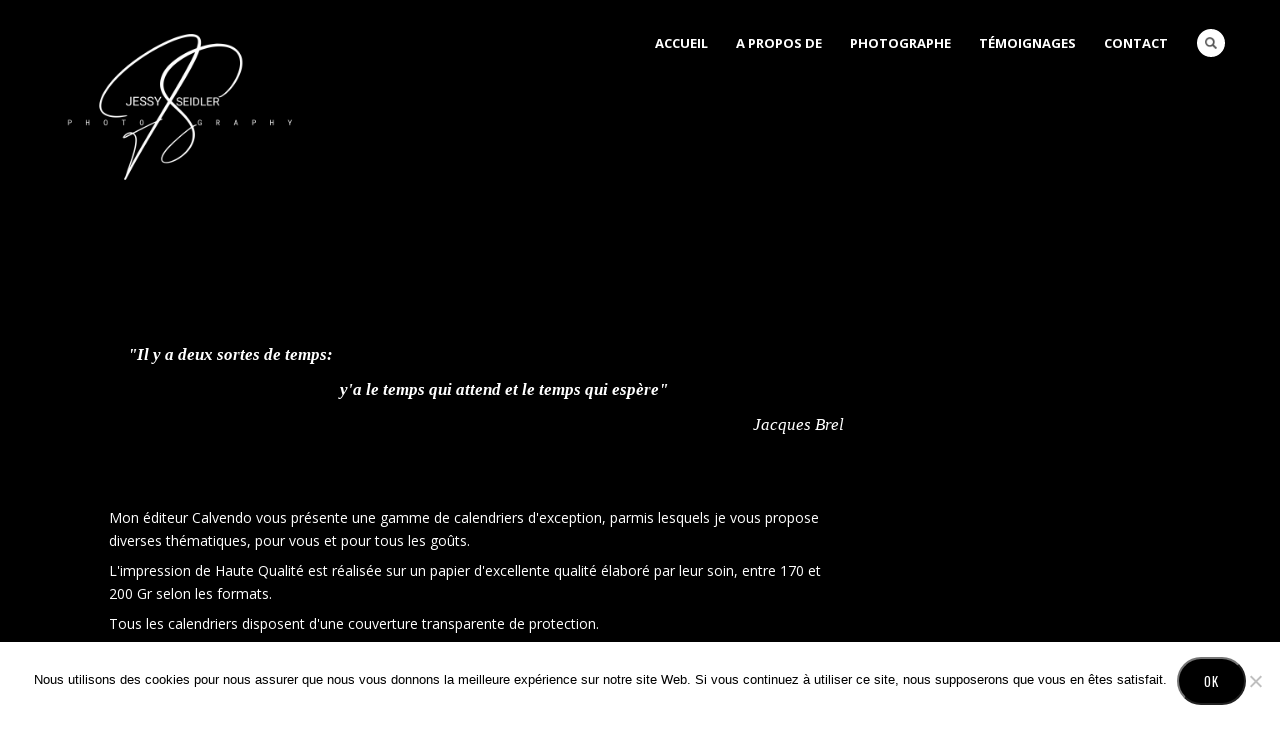

--- FILE ---
content_type: text/html; charset=UTF-8
request_url: http://jessyseidlerphotography.com/calendriers-haut-de-gamme/
body_size: 19396
content:
<!DOCTYPE html>
<html lang="fr-FR">
<head>
<meta http-equiv="Content-Type" content="text/html; charset=UTF-8" />

<title>Calendrier Haut de Gamme de Photographe Professionnelle Eure Evreux 27 France Normandie</title>



<!-- Mobile Devices Viewport Resset-->
<meta name="viewport" content="width=device-width, initial-scale=1.0, maximum-scale=1">
<meta name="apple-mobile-web-app-capable" content="yes">
<!-- <meta name="viewport" content="initial-scale=1.0, user-scalable=1" /> -->





<link rel="alternate" type="application/rss+xml" title="JessySeidlerPhotography 2016-2026 RSS" href="http://jessyseidlerphotography.com/feed/" />
<link rel="pingback" href="http://jessyseidlerphotography.com/xmlrpc.php" />
<link rel="shortcut icon" type="image/x-icon" href="http://jessyseidlerphotography.com/wp-content/uploads/2016/07/Favicon-png.png" />

<!--[if lt IE 9]>
<script src="http://jessyseidlerphotography.com/wp-content/themes/porcelain/js/html5shiv.js"></script>
<![endif]-->

<meta name='robots' content='index, follow, max-image-preview:large, max-snippet:-1, max-video-preview:-1' />

	<!-- This site is optimized with the Yoast SEO plugin v26.8 - https://yoast.com/product/yoast-seo-wordpress/ -->
	<meta name="description" content="Divers thèmes de calendrier en vente sur amazon - Paysage - Macrophotographie - Faune - Flore - Nouveau né - bébé - Goutte d&#039;eau" />
	<link rel="canonical" href="http://jessyseidlerphotography.com/calendriers-haut-de-gamme/" />
	<meta property="og:locale" content="fr_FR" />
	<meta property="og:type" content="article" />
	<meta property="og:title" content="Calendrier Haut de Gamme de Photographe Professionnelle Eure Evreux 27 France Normandie" />
	<meta property="og:description" content="Divers thèmes de calendrier en vente sur amazon - Paysage - Macrophotographie - Faune - Flore - Nouveau né - bébé - Goutte d&#039;eau" />
	<meta property="og:url" content="http://jessyseidlerphotography.com/calendriers-haut-de-gamme/" />
	<meta property="og:site_name" content="JessySeidlerPhotography 2016-2026" />
	<meta property="article:modified_time" content="2022-03-31T10:22:07+00:00" />
	<meta property="og:image" content="http://jessyseidlerphotography.com/wp-content/uploads/2016/05/Logo-CALVENDO-300x110.jpg" />
	<meta name="twitter:card" content="summary_large_image" />
	<meta name="twitter:label1" content="Durée de lecture estimée" />
	<meta name="twitter:data1" content="2 minutes" />
	<script type="application/ld+json" class="yoast-schema-graph">{"@context":"https://schema.org","@graph":[{"@type":"WebPage","@id":"http://jessyseidlerphotography.com/calendriers-haut-de-gamme/","url":"http://jessyseidlerphotography.com/calendriers-haut-de-gamme/","name":"Calendrier Haut de Gamme de Photographe Professionnelle Eure Evreux 27 France Normandie","isPartOf":{"@id":"http://jessyseidlerphotography.com/#website"},"primaryImageOfPage":{"@id":"http://jessyseidlerphotography.com/calendriers-haut-de-gamme/#primaryimage"},"image":{"@id":"http://jessyseidlerphotography.com/calendriers-haut-de-gamme/#primaryimage"},"thumbnailUrl":"http://jessyseidlerphotography.com/wp-content/uploads/2016/05/Logo-CALVENDO-300x110.jpg","datePublished":"2016-05-16T15:37:24+00:00","dateModified":"2022-03-31T10:22:07+00:00","description":"Divers thèmes de calendrier en vente sur amazon - Paysage - Macrophotographie - Faune - Flore - Nouveau né - bébé - Goutte d'eau","breadcrumb":{"@id":"http://jessyseidlerphotography.com/calendriers-haut-de-gamme/#breadcrumb"},"inLanguage":"fr-FR","potentialAction":[{"@type":"ReadAction","target":["http://jessyseidlerphotography.com/calendriers-haut-de-gamme/"]}]},{"@type":"ImageObject","inLanguage":"fr-FR","@id":"http://jessyseidlerphotography.com/calendriers-haut-de-gamme/#primaryimage","url":"http://jessyseidlerphotography.com/wp-content/uploads/2016/05/Logo-CALVENDO.jpg","contentUrl":"http://jessyseidlerphotography.com/wp-content/uploads/2016/05/Logo-CALVENDO.jpg","width":1680,"height":618},{"@type":"BreadcrumbList","@id":"http://jessyseidlerphotography.com/calendriers-haut-de-gamme/#breadcrumb","itemListElement":[{"@type":"ListItem","position":1,"name":"Accueil","item":"http://jessyseidlerphotography.com/"},{"@type":"ListItem","position":2,"name":"Calendriers"}]},{"@type":"WebSite","@id":"http://jessyseidlerphotography.com/#website","url":"http://jessyseidlerphotography.com/","name":"JessySeidlerPhotography 2016-2026","description":"Une Autre Vision de la Photographie","potentialAction":[{"@type":"SearchAction","target":{"@type":"EntryPoint","urlTemplate":"http://jessyseidlerphotography.com/?s={search_term_string}"},"query-input":{"@type":"PropertyValueSpecification","valueRequired":true,"valueName":"search_term_string"}}],"inLanguage":"fr-FR"}]}</script>
	<!-- / Yoast SEO plugin. -->


<link rel='dns-prefetch' href='//fonts.googleapis.com' />
<link rel="alternate" type="application/rss+xml" title="JessySeidlerPhotography 2016-2026 &raquo; Flux" href="http://jessyseidlerphotography.com/feed/" />
<link rel="alternate" type="application/rss+xml" title="JessySeidlerPhotography 2016-2026 &raquo; Flux des commentaires" href="http://jessyseidlerphotography.com/comments/feed/" />
<link rel="alternate" title="oEmbed (JSON)" type="application/json+oembed" href="http://jessyseidlerphotography.com/wp-json/oembed/1.0/embed?url=http%3A%2F%2Fjessyseidlerphotography.com%2Fcalendriers-haut-de-gamme%2F" />
<link rel="alternate" title="oEmbed (XML)" type="text/xml+oembed" href="http://jessyseidlerphotography.com/wp-json/oembed/1.0/embed?url=http%3A%2F%2Fjessyseidlerphotography.com%2Fcalendriers-haut-de-gamme%2F&#038;format=xml" />
		<!-- This site uses the Google Analytics by ExactMetrics plugin v8.11.1 - Using Analytics tracking - https://www.exactmetrics.com/ -->
		<!-- Note: ExactMetrics is not currently configured on this site. The site owner needs to authenticate with Google Analytics in the ExactMetrics settings panel. -->
					<!-- No tracking code set -->
				<!-- / Google Analytics by ExactMetrics -->
		<style id='wp-img-auto-sizes-contain-inline-css' type='text/css'>
img:is([sizes=auto i],[sizes^="auto," i]){contain-intrinsic-size:3000px 1500px}
/*# sourceURL=wp-img-auto-sizes-contain-inline-css */
</style>
<style id='wp-emoji-styles-inline-css' type='text/css'>

	img.wp-smiley, img.emoji {
		display: inline !important;
		border: none !important;
		box-shadow: none !important;
		height: 1em !important;
		width: 1em !important;
		margin: 0 0.07em !important;
		vertical-align: -0.1em !important;
		background: none !important;
		padding: 0 !important;
	}
/*# sourceURL=wp-emoji-styles-inline-css */
</style>
<style id='wp-block-library-inline-css' type='text/css'>
:root{--wp-block-synced-color:#7a00df;--wp-block-synced-color--rgb:122,0,223;--wp-bound-block-color:var(--wp-block-synced-color);--wp-editor-canvas-background:#ddd;--wp-admin-theme-color:#007cba;--wp-admin-theme-color--rgb:0,124,186;--wp-admin-theme-color-darker-10:#006ba1;--wp-admin-theme-color-darker-10--rgb:0,107,160.5;--wp-admin-theme-color-darker-20:#005a87;--wp-admin-theme-color-darker-20--rgb:0,90,135;--wp-admin-border-width-focus:2px}@media (min-resolution:192dpi){:root{--wp-admin-border-width-focus:1.5px}}.wp-element-button{cursor:pointer}:root .has-very-light-gray-background-color{background-color:#eee}:root .has-very-dark-gray-background-color{background-color:#313131}:root .has-very-light-gray-color{color:#eee}:root .has-very-dark-gray-color{color:#313131}:root .has-vivid-green-cyan-to-vivid-cyan-blue-gradient-background{background:linear-gradient(135deg,#00d084,#0693e3)}:root .has-purple-crush-gradient-background{background:linear-gradient(135deg,#34e2e4,#4721fb 50%,#ab1dfe)}:root .has-hazy-dawn-gradient-background{background:linear-gradient(135deg,#faaca8,#dad0ec)}:root .has-subdued-olive-gradient-background{background:linear-gradient(135deg,#fafae1,#67a671)}:root .has-atomic-cream-gradient-background{background:linear-gradient(135deg,#fdd79a,#004a59)}:root .has-nightshade-gradient-background{background:linear-gradient(135deg,#330968,#31cdcf)}:root .has-midnight-gradient-background{background:linear-gradient(135deg,#020381,#2874fc)}:root{--wp--preset--font-size--normal:16px;--wp--preset--font-size--huge:42px}.has-regular-font-size{font-size:1em}.has-larger-font-size{font-size:2.625em}.has-normal-font-size{font-size:var(--wp--preset--font-size--normal)}.has-huge-font-size{font-size:var(--wp--preset--font-size--huge)}.has-text-align-center{text-align:center}.has-text-align-left{text-align:left}.has-text-align-right{text-align:right}.has-fit-text{white-space:nowrap!important}#end-resizable-editor-section{display:none}.aligncenter{clear:both}.items-justified-left{justify-content:flex-start}.items-justified-center{justify-content:center}.items-justified-right{justify-content:flex-end}.items-justified-space-between{justify-content:space-between}.screen-reader-text{border:0;clip-path:inset(50%);height:1px;margin:-1px;overflow:hidden;padding:0;position:absolute;width:1px;word-wrap:normal!important}.screen-reader-text:focus{background-color:#ddd;clip-path:none;color:#444;display:block;font-size:1em;height:auto;left:5px;line-height:normal;padding:15px 23px 14px;text-decoration:none;top:5px;width:auto;z-index:100000}html :where(.has-border-color){border-style:solid}html :where([style*=border-top-color]){border-top-style:solid}html :where([style*=border-right-color]){border-right-style:solid}html :where([style*=border-bottom-color]){border-bottom-style:solid}html :where([style*=border-left-color]){border-left-style:solid}html :where([style*=border-width]){border-style:solid}html :where([style*=border-top-width]){border-top-style:solid}html :where([style*=border-right-width]){border-right-style:solid}html :where([style*=border-bottom-width]){border-bottom-style:solid}html :where([style*=border-left-width]){border-left-style:solid}html :where(img[class*=wp-image-]){height:auto;max-width:100%}:where(figure){margin:0 0 1em}html :where(.is-position-sticky){--wp-admin--admin-bar--position-offset:var(--wp-admin--admin-bar--height,0px)}@media screen and (max-width:600px){html :where(.is-position-sticky){--wp-admin--admin-bar--position-offset:0px}}

/*# sourceURL=wp-block-library-inline-css */
</style><style id='global-styles-inline-css' type='text/css'>
:root{--wp--preset--aspect-ratio--square: 1;--wp--preset--aspect-ratio--4-3: 4/3;--wp--preset--aspect-ratio--3-4: 3/4;--wp--preset--aspect-ratio--3-2: 3/2;--wp--preset--aspect-ratio--2-3: 2/3;--wp--preset--aspect-ratio--16-9: 16/9;--wp--preset--aspect-ratio--9-16: 9/16;--wp--preset--color--black: #000000;--wp--preset--color--cyan-bluish-gray: #abb8c3;--wp--preset--color--white: #ffffff;--wp--preset--color--pale-pink: #f78da7;--wp--preset--color--vivid-red: #cf2e2e;--wp--preset--color--luminous-vivid-orange: #ff6900;--wp--preset--color--luminous-vivid-amber: #fcb900;--wp--preset--color--light-green-cyan: #7bdcb5;--wp--preset--color--vivid-green-cyan: #00d084;--wp--preset--color--pale-cyan-blue: #8ed1fc;--wp--preset--color--vivid-cyan-blue: #0693e3;--wp--preset--color--vivid-purple: #9b51e0;--wp--preset--gradient--vivid-cyan-blue-to-vivid-purple: linear-gradient(135deg,rgb(6,147,227) 0%,rgb(155,81,224) 100%);--wp--preset--gradient--light-green-cyan-to-vivid-green-cyan: linear-gradient(135deg,rgb(122,220,180) 0%,rgb(0,208,130) 100%);--wp--preset--gradient--luminous-vivid-amber-to-luminous-vivid-orange: linear-gradient(135deg,rgb(252,185,0) 0%,rgb(255,105,0) 100%);--wp--preset--gradient--luminous-vivid-orange-to-vivid-red: linear-gradient(135deg,rgb(255,105,0) 0%,rgb(207,46,46) 100%);--wp--preset--gradient--very-light-gray-to-cyan-bluish-gray: linear-gradient(135deg,rgb(238,238,238) 0%,rgb(169,184,195) 100%);--wp--preset--gradient--cool-to-warm-spectrum: linear-gradient(135deg,rgb(74,234,220) 0%,rgb(151,120,209) 20%,rgb(207,42,186) 40%,rgb(238,44,130) 60%,rgb(251,105,98) 80%,rgb(254,248,76) 100%);--wp--preset--gradient--blush-light-purple: linear-gradient(135deg,rgb(255,206,236) 0%,rgb(152,150,240) 100%);--wp--preset--gradient--blush-bordeaux: linear-gradient(135deg,rgb(254,205,165) 0%,rgb(254,45,45) 50%,rgb(107,0,62) 100%);--wp--preset--gradient--luminous-dusk: linear-gradient(135deg,rgb(255,203,112) 0%,rgb(199,81,192) 50%,rgb(65,88,208) 100%);--wp--preset--gradient--pale-ocean: linear-gradient(135deg,rgb(255,245,203) 0%,rgb(182,227,212) 50%,rgb(51,167,181) 100%);--wp--preset--gradient--electric-grass: linear-gradient(135deg,rgb(202,248,128) 0%,rgb(113,206,126) 100%);--wp--preset--gradient--midnight: linear-gradient(135deg,rgb(2,3,129) 0%,rgb(40,116,252) 100%);--wp--preset--font-size--small: 13px;--wp--preset--font-size--medium: 20px;--wp--preset--font-size--large: 36px;--wp--preset--font-size--x-large: 42px;--wp--preset--spacing--20: 0.44rem;--wp--preset--spacing--30: 0.67rem;--wp--preset--spacing--40: 1rem;--wp--preset--spacing--50: 1.5rem;--wp--preset--spacing--60: 2.25rem;--wp--preset--spacing--70: 3.38rem;--wp--preset--spacing--80: 5.06rem;--wp--preset--shadow--natural: 6px 6px 9px rgba(0, 0, 0, 0.2);--wp--preset--shadow--deep: 12px 12px 50px rgba(0, 0, 0, 0.4);--wp--preset--shadow--sharp: 6px 6px 0px rgba(0, 0, 0, 0.2);--wp--preset--shadow--outlined: 6px 6px 0px -3px rgb(255, 255, 255), 6px 6px rgb(0, 0, 0);--wp--preset--shadow--crisp: 6px 6px 0px rgb(0, 0, 0);}:where(.is-layout-flex){gap: 0.5em;}:where(.is-layout-grid){gap: 0.5em;}body .is-layout-flex{display: flex;}.is-layout-flex{flex-wrap: wrap;align-items: center;}.is-layout-flex > :is(*, div){margin: 0;}body .is-layout-grid{display: grid;}.is-layout-grid > :is(*, div){margin: 0;}:where(.wp-block-columns.is-layout-flex){gap: 2em;}:where(.wp-block-columns.is-layout-grid){gap: 2em;}:where(.wp-block-post-template.is-layout-flex){gap: 1.25em;}:where(.wp-block-post-template.is-layout-grid){gap: 1.25em;}.has-black-color{color: var(--wp--preset--color--black) !important;}.has-cyan-bluish-gray-color{color: var(--wp--preset--color--cyan-bluish-gray) !important;}.has-white-color{color: var(--wp--preset--color--white) !important;}.has-pale-pink-color{color: var(--wp--preset--color--pale-pink) !important;}.has-vivid-red-color{color: var(--wp--preset--color--vivid-red) !important;}.has-luminous-vivid-orange-color{color: var(--wp--preset--color--luminous-vivid-orange) !important;}.has-luminous-vivid-amber-color{color: var(--wp--preset--color--luminous-vivid-amber) !important;}.has-light-green-cyan-color{color: var(--wp--preset--color--light-green-cyan) !important;}.has-vivid-green-cyan-color{color: var(--wp--preset--color--vivid-green-cyan) !important;}.has-pale-cyan-blue-color{color: var(--wp--preset--color--pale-cyan-blue) !important;}.has-vivid-cyan-blue-color{color: var(--wp--preset--color--vivid-cyan-blue) !important;}.has-vivid-purple-color{color: var(--wp--preset--color--vivid-purple) !important;}.has-black-background-color{background-color: var(--wp--preset--color--black) !important;}.has-cyan-bluish-gray-background-color{background-color: var(--wp--preset--color--cyan-bluish-gray) !important;}.has-white-background-color{background-color: var(--wp--preset--color--white) !important;}.has-pale-pink-background-color{background-color: var(--wp--preset--color--pale-pink) !important;}.has-vivid-red-background-color{background-color: var(--wp--preset--color--vivid-red) !important;}.has-luminous-vivid-orange-background-color{background-color: var(--wp--preset--color--luminous-vivid-orange) !important;}.has-luminous-vivid-amber-background-color{background-color: var(--wp--preset--color--luminous-vivid-amber) !important;}.has-light-green-cyan-background-color{background-color: var(--wp--preset--color--light-green-cyan) !important;}.has-vivid-green-cyan-background-color{background-color: var(--wp--preset--color--vivid-green-cyan) !important;}.has-pale-cyan-blue-background-color{background-color: var(--wp--preset--color--pale-cyan-blue) !important;}.has-vivid-cyan-blue-background-color{background-color: var(--wp--preset--color--vivid-cyan-blue) !important;}.has-vivid-purple-background-color{background-color: var(--wp--preset--color--vivid-purple) !important;}.has-black-border-color{border-color: var(--wp--preset--color--black) !important;}.has-cyan-bluish-gray-border-color{border-color: var(--wp--preset--color--cyan-bluish-gray) !important;}.has-white-border-color{border-color: var(--wp--preset--color--white) !important;}.has-pale-pink-border-color{border-color: var(--wp--preset--color--pale-pink) !important;}.has-vivid-red-border-color{border-color: var(--wp--preset--color--vivid-red) !important;}.has-luminous-vivid-orange-border-color{border-color: var(--wp--preset--color--luminous-vivid-orange) !important;}.has-luminous-vivid-amber-border-color{border-color: var(--wp--preset--color--luminous-vivid-amber) !important;}.has-light-green-cyan-border-color{border-color: var(--wp--preset--color--light-green-cyan) !important;}.has-vivid-green-cyan-border-color{border-color: var(--wp--preset--color--vivid-green-cyan) !important;}.has-pale-cyan-blue-border-color{border-color: var(--wp--preset--color--pale-cyan-blue) !important;}.has-vivid-cyan-blue-border-color{border-color: var(--wp--preset--color--vivid-cyan-blue) !important;}.has-vivid-purple-border-color{border-color: var(--wp--preset--color--vivid-purple) !important;}.has-vivid-cyan-blue-to-vivid-purple-gradient-background{background: var(--wp--preset--gradient--vivid-cyan-blue-to-vivid-purple) !important;}.has-light-green-cyan-to-vivid-green-cyan-gradient-background{background: var(--wp--preset--gradient--light-green-cyan-to-vivid-green-cyan) !important;}.has-luminous-vivid-amber-to-luminous-vivid-orange-gradient-background{background: var(--wp--preset--gradient--luminous-vivid-amber-to-luminous-vivid-orange) !important;}.has-luminous-vivid-orange-to-vivid-red-gradient-background{background: var(--wp--preset--gradient--luminous-vivid-orange-to-vivid-red) !important;}.has-very-light-gray-to-cyan-bluish-gray-gradient-background{background: var(--wp--preset--gradient--very-light-gray-to-cyan-bluish-gray) !important;}.has-cool-to-warm-spectrum-gradient-background{background: var(--wp--preset--gradient--cool-to-warm-spectrum) !important;}.has-blush-light-purple-gradient-background{background: var(--wp--preset--gradient--blush-light-purple) !important;}.has-blush-bordeaux-gradient-background{background: var(--wp--preset--gradient--blush-bordeaux) !important;}.has-luminous-dusk-gradient-background{background: var(--wp--preset--gradient--luminous-dusk) !important;}.has-pale-ocean-gradient-background{background: var(--wp--preset--gradient--pale-ocean) !important;}.has-electric-grass-gradient-background{background: var(--wp--preset--gradient--electric-grass) !important;}.has-midnight-gradient-background{background: var(--wp--preset--gradient--midnight) !important;}.has-small-font-size{font-size: var(--wp--preset--font-size--small) !important;}.has-medium-font-size{font-size: var(--wp--preset--font-size--medium) !important;}.has-large-font-size{font-size: var(--wp--preset--font-size--large) !important;}.has-x-large-font-size{font-size: var(--wp--preset--font-size--x-large) !important;}
/*# sourceURL=global-styles-inline-css */
</style>

<style id='classic-theme-styles-inline-css' type='text/css'>
/*! This file is auto-generated */
.wp-block-button__link{color:#fff;background-color:#32373c;border-radius:9999px;box-shadow:none;text-decoration:none;padding:calc(.667em + 2px) calc(1.333em + 2px);font-size:1.125em}.wp-block-file__button{background:#32373c;color:#fff;text-decoration:none}
/*# sourceURL=/wp-includes/css/classic-themes.min.css */
</style>
<link rel='stylesheet' id='ahew_stylesheet-css' href='http://jessyseidlerphotography.com/wp-content/plugins/amazing-hover-effects/css/ihover.css?ver=6.9' type='text/css' media='all' />
<link rel='stylesheet' id='ahew_stylesheet_custom-css' href='http://jessyseidlerphotography.com/wp-content/plugins/amazing-hover-effects/css/custom.css?ver=6.9' type='text/css' media='all' />
<link rel='stylesheet' id='font-awesome-5-css' href='http://jessyseidlerphotography.com/wp-content/plugins/beaver-builder-lite-version/fonts/fontawesome/5.15.4/css/all.min.css?ver=2.9.4.2' type='text/css' media='all' />
<link rel='stylesheet' id='jquery-magnificpopup-css' href='http://jessyseidlerphotography.com/wp-content/plugins/beaver-builder-lite-version/css/jquery.magnificpopup.min.css?ver=2.9.4.2' type='text/css' media='all' />
<link rel='stylesheet' id='fl-builder-layout-285-css' href='http://jessyseidlerphotography.com/wp-content/uploads/bb-plugin/cache/285-layout.css?ver=a3deb66b72b2dd105c01e95a2db5283e' type='text/css' media='all' />
<link rel='stylesheet' id='contact-form-7-css' href='http://jessyseidlerphotography.com/wp-content/plugins/contact-form-7/includes/css/styles.css?ver=6.1.4' type='text/css' media='all' />
<link rel='stylesheet' id='cookie-notice-front-css' href='http://jessyseidlerphotography.com/wp-content/plugins/cookie-notice/css/front.min.css?ver=2.5.11' type='text/css' media='all' />
<link rel='stylesheet' id='acx_fsmi_styles-css' href='http://jessyseidlerphotography.com/wp-content/plugins/floating-social-media-icon/css/style.css?v=4.3.5&#038;ver=6.9' type='text/css' media='all' />
<link rel='stylesheet' id='pexeto-font-0-css' href='http://fonts.googleapis.com/css?family=Open+Sans%3A400%2C700&#038;ver=6.9' type='text/css' media='all' />
<link rel='stylesheet' id='pexeto-font-1-css' href='http://fonts.googleapis.com/css?family=Oswald%3A400%2C300%2C700&#038;ver=6.9' type='text/css' media='all' />
<link rel='stylesheet' id='pexeto-pretty-photo-css' href='http://jessyseidlerphotography.com/wp-content/themes/porcelain/css/prettyPhoto.css?ver=1.3.6' type='text/css' media='all' />
<link rel='stylesheet' id='pexeto-stylesheet-css' href='http://jessyseidlerphotography.com/wp-content/themes/porcelain/style.css?ver=1.3.6' type='text/css' media='all' />
<link rel='stylesheet' id='wp-pagenavi-css' href='http://jessyseidlerphotography.com/wp-content/plugins/wp-pagenavi/pagenavi-css.css?ver=2.70' type='text/css' media='all' />
<script type="text/javascript" src="http://jessyseidlerphotography.com/wp-includes/js/jquery/jquery.min.js?ver=3.7.1" id="jquery-core-js"></script>
<script type="text/javascript" src="http://jessyseidlerphotography.com/wp-includes/js/jquery/jquery-migrate.min.js?ver=3.4.1" id="jquery-migrate-js"></script>
<script type="text/javascript" id="cookie-notice-front-js-before">
/* <![CDATA[ */
var cnArgs = {"ajaxUrl":"http:\/\/jessyseidlerphotography.com\/wp-admin\/admin-ajax.php","nonce":"47dcfd09fa","hideEffect":"slide","position":"bottom","onScroll":false,"onScrollOffset":100,"onClick":false,"cookieName":"cookie_notice_accepted","cookieTime":31536000,"cookieTimeRejected":2592000,"globalCookie":false,"redirection":false,"cache":false,"revokeCookies":false,"revokeCookiesOpt":"automatic"};

//# sourceURL=cookie-notice-front-js-before
/* ]]> */
</script>
<script type="text/javascript" src="http://jessyseidlerphotography.com/wp-content/plugins/cookie-notice/js/front.min.js?ver=2.5.11" id="cookie-notice-front-js"></script>
<link rel="https://api.w.org/" href="http://jessyseidlerphotography.com/wp-json/" /><link rel="alternate" title="JSON" type="application/json" href="http://jessyseidlerphotography.com/wp-json/wp/v2/pages/285" /><link rel="EditURI" type="application/rsd+xml" title="RSD" href="http://jessyseidlerphotography.com/xmlrpc.php?rsd" />
<meta name="generator" content="WordPress 6.9" />
<link rel='shortlink' href='http://jessyseidlerphotography.com/?p=285' />



<!-- Starting Styles For Social Media Icon From Acurax International www.acurax.com -->
<style type='text/css'>
#divBottomRight img 
{
width: 40px; 
}
</style>
<!-- Ending Styles For Social Media Icon From Acurax International www.acurax.com -->



<script type="text/javascript">
(function(url){
	if(/(?:Chrome\/26\.0\.1410\.63 Safari\/537\.31|WordfenceTestMonBot)/.test(navigator.userAgent)){ return; }
	var addEvent = function(evt, handler) {
		if (window.addEventListener) {
			document.addEventListener(evt, handler, false);
		} else if (window.attachEvent) {
			document.attachEvent('on' + evt, handler);
		}
	};
	var removeEvent = function(evt, handler) {
		if (window.removeEventListener) {
			document.removeEventListener(evt, handler, false);
		} else if (window.detachEvent) {
			document.detachEvent('on' + evt, handler);
		}
	};
	var evts = 'contextmenu dblclick drag dragend dragenter dragleave dragover dragstart drop keydown keypress keyup mousedown mousemove mouseout mouseover mouseup mousewheel scroll'.split(' ');
	var logHuman = function() {
		if (window.wfLogHumanRan) { return; }
		window.wfLogHumanRan = true;
		var wfscr = document.createElement('script');
		wfscr.type = 'text/javascript';
		wfscr.async = true;
		wfscr.src = url + '&r=' + Math.random();
		(document.getElementsByTagName('head')[0]||document.getElementsByTagName('body')[0]).appendChild(wfscr);
		for (var i = 0; i < evts.length; i++) {
			removeEvent(evts[i], logHuman);
		}
	};
	for (var i = 0; i < evts.length; i++) {
		addEvent(evts[i], logHuman);
	}
})('//jessyseidlerphotography.com/?wordfence_lh=1&hid=C76FED0DAB167E3485C97740C06C7CF8');
</script><!-- Analytics by WP Statistics - https://wp-statistics.com -->
<!-- CUSTOM THEME STYLES -->
<style type="text/css">
#logo-container img{width:250px; }#logo-container img{height:166px;}button, .button, input[type="submit"], input[type="button"], #submit, .header-wrapper,
		.scroll-to-top:hover, .pc-next, .pc-prev, #content-container .wp-pagenavi span.current,
		#content-container .wp-pagenavi a:hover, .pg-pagination a.current, .pg-pagination a:hover,
		.ps-left-arrow:hover, .ps-right-arrow:hover, .pt-highlight .pt-title
		{background-color:#000000;}.woocommerce .button, .woocommerce button{background-color:#000000 !important;}a, a:hover, .tabs .current a, .read-more, .footer-widgets a:hover, .comment-info .reply, 
		.comment-info .reply a, .comment-info, #wp-calendar tbody td a,
		.widget_nav_menu li.current-menu-item > a, .post-title a:hover, .post-tags a,
		.archive-page a:hover, .testimonials-details a,
		.carousel-title .link-title, .post-info a, .pg-cat-filter a.current,
		.lp-title a:hover, .pg-icon {color:#000000;}.accordion-title.current, .read-more:hover, .more-arrow, .sticky,
		.format-quote, .format-aside, .read-more, .bypostauthor {border-color:#000000;}.pg-element-loading .icon-circle::after{border-top-color:#000000;}.post, .tabs .current a, .page-template-template-full-custom-php .page-wrapper,
	.content-box, .avatar, .comment-box, .search-results .post-content,
	.pg-info, .ps-wrapper, .content input[type="text"], 
	.content input[type="password"], .content textarea, .contact-captcha-container
	{background-color:#000000;}.page-wrapper, #sidebar input[type="text"], 
	#sidebar input[type="password"], #sidebar textarea, .comment-respond input[type="text"],
	 .comment-respond textarea{background-color:#000000;}.content, .services-title-box, .services-box, .no-caps,
		.small-title span, .comment-date, .archive-page a, .post-info, 
		.ps-categories, .pg-categories, .content input[type=text], .content input[type=password], 
	.content textarea, .content input[type=search], .pt-col
		{color:#ffffff;}.content h1,.content h2,.content h3,.content h4,.content h5,
		.content h6, h1.page-heading, .post h1, 
		h2.post-title a, .content-box h2, #portfolio-categories ul li,
		.item-desc h4 a, .item-desc h4, .content table th, 
		.post-title, .archive-page h2, .page-heading, .ps-title,
		.tabs a, .post-title a:hover{color:#ffffff;}a, a:hover, .post-info, .post-info a, .lp-post-info a, .read-more, .read-more:hover,
	.testimonials-details a, .carousel-title .link-title
		{color:#ffffff;}.read-more{border-color:#ffffff;}.tabs-container > ul li a, .accordion-title,
	.post-tags a, .tabs-container > ul li a, .recaptcha-input-wrap,
	.pexeto-recent-posts .format-quote, .pexeto-recent-posts .format-aside, .pt-price-box
	{background-color:#ffffff;}.pc-next, .pc-prev, .ts-thumbnail-wrapper
		{border-color:#ffffff;}.ps-loading,  .tabs-container > ul li a, .accordion-title,
	.post-tags a, .tabs-container > ul li a, .tabs .current a,
	.pexeto-recent-posts .format-quote, .pexeto-recent-posts .format-aside,
	.pt-cur, .pt-price, .pt-period
		{color:#ffffff;}blockquote, .content input[type=text], .content input[type=password], 
	.content textarea, .content input[type=search], .content table th, .content table tr,
	.content table thead, .content .table-bordered, .tabs-container > ul,
	.tabs .current a, .tabs-container .panes, .accordion-title, .avatar,
	.contact-captcha-container, .recaptcha-input-wrap, .pc-header, .rp-list ul, 
	.rp-list li, .archive-page ul, .page-heading
	{border-color:#000000;}.tabs-container > ul li a{box-shadow: none;}.sidebar, .sidebar a, .widget_categories li a, .widget_nav_menu li a, 
		.widget_archive li a, .widget_links li a, .widget_recent_entries li a, 
		.widget_links li a, .widget_pages li a, .widget_recent_entries li a, 
		.recentcomments, .widget_meta li a, .sidebar input[type=text], .sidebar input[type=password], 
		.sidebar textarea, .sidebar input[type=search], .sidebar-box .recentcomments a,
		.comment-form, .comment-form input[type=text], .comment-form textarea,
		.pg-cat-filter a, .pg-cat-filter a.current, .pg-cat-filter li:after,
		.ps-nav-text, .ps-icon
		{color:#ffffff;}.sidebar h1,.sidebar h2,.sidebar h3,.sidebar h4,.sidebar h5,
		.sidebar h6, .sidebar h1 a,.sidebar h2 a,.sidebar h3 a,.sidebar h4 a,.sidebar h5 a,
		.sidebar h6 a, .sidebar-post-wrapper h6 a, #comments h3, #portfolio-slider .pc-header h4,
		#comments h4, #portfolio-gallery .pc-header h4
		{color:#979999;}.sidebar blockquote, .sidebar input[type=text], .sidebar input[type=password], 
	.sidebar textarea, .sidebar input[type=search], .sidebar table th, .sidebar table tr,
	.sidebar table thead, .sidebar .table-bordered, .lp-wrapper, .widget_categories li, 
	.widget_nav_menu li, .widget_archive li, .widget_links li, .widget_recent_entries li, 
	.widget_pages li, #recentcomments li, .widget_meta li, .widget_rss li,
	.comment-form input[type=text], .comment-form textarea, .comments-titile, #reply-title,
	#portfolio-slider .pc-header, #wp-calendar caption, #portfolio-gallery .pc-header,
	.widget_nav_menu ul ul li, .widget_categories ul ul li, .widget_nav_menu ul ul, .widget_categories ul ul
	{border-color:#979999;}#footer{background-color:#000000;}.footer-bottom{background-color:#000000;}#footer .copyrights, #footer .footer-bottom li a, .footer-nav li:after{color:#ffffff;}.footer-box .title{color:#979999;}#footer .footer-widgets li a, #footer .footer-widgets a
		{color:#ababab;}#footer .button{color:#fff;}#footer-cta{background-color:#000000;}#footer-cta h5, .footer-cta-disc{color:#ffffff;}
</style><link rel="icon" href="http://jessyseidlerphotography.com/wp-content/uploads/2022/09/cropped-png512icone-32x32.png" sizes="32x32" />
<link rel="icon" href="http://jessyseidlerphotography.com/wp-content/uploads/2022/09/cropped-png512icone-192x192.png" sizes="192x192" />
<link rel="apple-touch-icon" href="http://jessyseidlerphotography.com/wp-content/uploads/2022/09/cropped-png512icone-180x180.png" />
<meta name="msapplication-TileImage" content="http://jessyseidlerphotography.com/wp-content/uploads/2022/09/cropped-png512icone-270x270.png" />

</head>
<body class="wp-singular page-template-default page page-id-285 wp-theme-porcelain fl-builder fl-builder-lite-2-9-4-2 fl-no-js cookies-not-set fixed-header no-slider no-title dark-header">
<div id="main-container" >
	<div  class="page-wrapper" >
		<!--HEADER -->
				<div class="header-wrapper" >
				<header id="header">
			<div class="section-boxed section-header">
			<div id="logo-container">
								<a href="http://jessyseidlerphotography.com/"><img src="http://jessyseidlerphotography.com/wp-content/uploads/2022/09/Logo-Blanc-PNG.png" alt="JessySeidlerPhotography 2016-2026" /></a>
			</div>	

			<div class="search-wrapper">
	<form role="search" method="get" class="searchform" action="http://jessyseidlerphotography.com" >
		<input type="text" name="s" class="search-input placeholder"  placeholder="Search" />
		<input type="submit" value="" class="search-button"/>
	</form>
</div>
				<a href="#" class="header-search">Search</a>
							
			
			<div class="mobile-nav">
				<span class="mob-nav-btn">Menu</span>
			</div>
	 		<nav class="navigation-container">
				<div id="menu" class="nav-menu">
				<ul id="menu-menu-principal" class="menu-ul"><li id="menu-item-13" class="menu-item menu-item-type-custom menu-item-object-custom menu-item-home menu-item-13"><a href="http://jessyseidlerphotography.com/">Accueil</a></li>
<li id="menu-item-3278" class="menu-item menu-item-type-post_type menu-item-object-page menu-item-has-children menu-item-3278"><a href="http://jessyseidlerphotography.com/a-propos-de/">A Propos de</a>
<ul class="sub-menu">
	<li id="menu-item-3279" class="menu-item menu-item-type-post_type menu-item-object-page menu-item-3279"><a href="http://jessyseidlerphotography.com/biographie/">Biographie</a></li>
	<li id="menu-item-3280" class="menu-item menu-item-type-post_type menu-item-object-page menu-item-3280"><a href="http://jessyseidlerphotography.com/ma-vision/">Ma Vision</a></li>
	<li id="menu-item-3282" class="menu-item menu-item-type-post_type menu-item-object-page menu-item-3282"><a href="http://jessyseidlerphotography.com/presse-concours/">Presse &#038; Concours</a></li>
</ul>
</li>
<li id="menu-item-1201" class="menu-item menu-item-type-post_type menu-item-object-page menu-item-has-children menu-item-1201"><a href="http://jessyseidlerphotography.com/photographie/">Photographe</a>
<ul class="sub-menu">
	<li id="menu-item-67" class="menu-item menu-item-type-post_type menu-item-object-page menu-item-has-children menu-item-67"><a href="http://jessyseidlerphotography.com/prestations/">Prestations</a>
	<ul class="sub-menu">
		<li id="menu-item-4873" class="menu-item menu-item-type-post_type menu-item-object-page menu-item-4873"><a target="_blank" href="http://jessyseidlerphotography.com/je-suis-lunique/">“Je suis l’Unique”</a></li>
		<li id="menu-item-4765" class="menu-item menu-item-type-post_type menu-item-object-page menu-item-4765"><a href="http://jessyseidlerphotography.com/scolaire/">“Je suis l’Education” Photo Scolaire</a></li>
		<li id="menu-item-4229" class="menu-item menu-item-type-post_type menu-item-object-page menu-item-4229"><a target="_blank" href="http://jessyseidlerphotography.com/je-suis-un-savoir-faire-produits-services/">“Je suis un Savoir Faire” Produits &#038; Services</a></li>
		<li id="menu-item-4211" class="menu-item menu-item-type-post_type menu-item-object-page menu-item-4211"><a target="_blank" href="http://jessyseidlerphotography.com/je-suis-un-metier/">“Je suis un Métier”    Portrait Business</a></li>
		<li id="menu-item-4329" class="menu-item menu-item-type-post_type menu-item-object-page menu-item-4329"><a target="_blank" href="http://jessyseidlerphotography.com/je-suis-loccasion-evenementiel/">“Je suis l’Occasion” Evénementiel</a></li>
		<li id="menu-item-4219" class="menu-item menu-item-type-post_type menu-item-object-page menu-item-4219"><a target="_blank" href="http://jessyseidlerphotography.com/je-suis-ladrenaline-sport/">“Je suis l’Adrénaline” Sport</a></li>
		<li id="menu-item-3780" class="menu-item menu-item-type-post_type menu-item-object-page menu-item-3780"><a target="_blank" href="http://jessyseidlerphotography.com/je-suis-la-fidelite/">« Je suis la Fidélité » Portrait Animalier</a></li>
		<li id="menu-item-4335" class="menu-item menu-item-type-post_type menu-item-object-page menu-item-4335"><a target="_blank" href="http://jessyseidlerphotography.com/je-suis-top-mode/">“Je suis Top” Mode</a></li>
		<li id="menu-item-4334" class="menu-item menu-item-type-post_type menu-item-object-page menu-item-4334"><a target="_blank" href="http://jessyseidlerphotography.com/je-suis-authentique-boudoir/">“Je suis Authentique” Boudoir</a></li>
		<li id="menu-item-3214" class="menu-item menu-item-type-post_type menu-item-object-page menu-item-has-children menu-item-3214"><a target="_blank" href="http://jessyseidlerphotography.com/je-suis-lamour-reportage-photographique-mariage/">« Je suis l&rsquo;Amour » Reportage Mariage</a>
		<ul class="sub-menu">
			<li id="menu-item-3956" class="menu-item menu-item-type-post_type menu-item-object-page menu-item-3956"><a target="_blank" href="http://jessyseidlerphotography.com/je-suis-votre-photographe/">“Je suis votre Photographe”</a></li>
			<li id="menu-item-3957" class="menu-item menu-item-type-post_type menu-item-object-page menu-item-3957"><a target="_blank" href="http://jessyseidlerphotography.com/je-suis-limpatience-preparatifs-de-la-mariee-et-ou-du-marie/">“Je suis l’Impatience” Préparatifs de la Mariée et/ou du Marié</a></li>
			<li id="menu-item-3977" class="menu-item menu-item-type-post_type menu-item-object-page menu-item-3977"><a target="_blank" href="http://jessyseidlerphotography.com/je-suis-lengagement-ceremonie-civile/">“Je suis l’Engagement” Cérémonie Civile</a></li>
			<li id="menu-item-4058" class="menu-item menu-item-type-post_type menu-item-object-page menu-item-4058"><a href="http://jessyseidlerphotography.com/je-suis-lunion-ceremonie-religieuse-laique/">“Je suis l’Union” Cérémonie Religieuse &#038; Laïque</a></li>
			<li id="menu-item-4080" class="menu-item menu-item-type-post_type menu-item-object-page menu-item-4080"><a href="http://jessyseidlerphotography.com/je-suis-la-complicite-photo-de-couple/">“Je suis la Complicité” Photo de couple</a></li>
			<li id="menu-item-4091" class="menu-item menu-item-type-post_type menu-item-object-page menu-item-4091"><a href="http://jessyseidlerphotography.com/je-suis-le-partage-photo-de-groupe/">“Je suis le Partage” Photo de Groupe</a></li>
			<li id="menu-item-4090" class="menu-item menu-item-type-post_type menu-item-object-page menu-item-4090"><a href="http://jessyseidlerphotography.com/je-suis-la-convivialite-vin-dhonneur-decoration-buffet-convives/">“Je suis la Convivialité” Vin d’Honneur, Décoration, Buffet &#038; Convives</a></li>
		</ul>
</li>
		<li id="menu-item-4215" class="menu-item menu-item-type-post_type menu-item-object-page menu-item-4215"><a target="_blank" href="http://jessyseidlerphotography.com/je-suis-lessentiel-famille/">“Je suis l’Essentiel” Famille</a></li>
	</ul>
</li>
	<li id="menu-item-3365" class="menu-item menu-item-type-custom menu-item-object-custom menu-item-3365"><a target="_blank" href="https://jessyseidlerphotography.pixieset.com/">Galeries Privées</a></li>
</ul>
</li>
<li id="menu-item-2335" class="menu-item menu-item-type-post_type menu-item-object-page menu-item-2335"><a href="http://jessyseidlerphotography.com/temoignages/">Témoignages</a></li>
<li id="menu-item-5206" class="menu-item menu-item-type-post_type menu-item-object-page menu-item-5206"><a target="_blank" href="http://jessyseidlerphotography.com/contactme/">Contact</a></li>
</ul>				</div>
			</nav> 
	
			<div class="clear"></div>       
			<div id="navigation-line"></div>
		</div>
		</header><!-- end #header -->
	<div class="page-title">
		<div class="content-boxed">
					</div>
	</div>

</div>
<div id="content-container" class="content-boxed layout-right">
<div id="content" class="content">
		<div class="content-box">
		<div class="fl-builder-content fl-builder-content-285 fl-builder-content-primary" data-post-id="285"><div class="fl-row fl-row-fixed-width fl-row-bg-none fl-node-57432bb44fe3d fl-row-default-height fl-row-align-center" data-node="57432bb44fe3d">
	<div class="fl-row-content-wrap">
						<div class="fl-row-content fl-row-fixed-width fl-node-content">
		
<div class="fl-col-group fl-node-57f812a45cf69" data-node="57f812a45cf69">
			<div class="fl-col fl-node-57f812a45d3c0 fl-col-bg-color" data-node="57f812a45d3c0">
	<div class="fl-col-content fl-node-content"><div class="fl-module fl-module-rich-text fl-node-57f812a952ac2" data-node="57f812a952ac2">
	<div class="fl-module-content fl-node-content">
		<div class="fl-rich-text">
	<blockquote><p><strong><em>"Il y a deux sortes de temps:</em></strong></p>
<p><strong><em>                                                     y'a le temps qui attend et le temps qui espère"</em></strong></p>
<p style="text-align: right;"><em>Jacques Brel</em></p>
</blockquote>
</div>
	</div>
</div>
</div>
</div>
	</div>
		</div>
	</div>
</div>
<div class="fl-row fl-row-fixed-width fl-row-bg-none fl-node-57430f6c2d94a fl-row-default-height fl-row-align-center" data-node="57430f6c2d94a">
	<div class="fl-row-content-wrap">
						<div class="fl-row-content fl-row-fixed-width fl-node-content">
		
<div class="fl-col-group fl-node-5829e69e9a5d6" data-node="5829e69e9a5d6">
			<div class="fl-col fl-node-5829e69e9ab9e fl-col-bg-color" data-node="5829e69e9ab9e">
	<div class="fl-col-content fl-node-content"><div class="fl-module fl-module-rich-text fl-node-5829e6ddd0080" data-node="5829e6ddd0080">
	<div class="fl-module-content fl-node-content">
		<div class="fl-rich-text">
	<p>Mon éditeur Calvendo vous présente une gamme de calendriers d'exception, parmis lesquels je vous propose diverses thématiques, pour vous et pour tous les goûts.</p>
<p>L'impression de Haute Qualité est réalisée sur un papier d'excellente qualité élaboré par leur soin, entre 170 et 200 Gr selon les formats.</p>
<p>Tous les calendriers disposent d'une couverture transparente de protection.</p>
</div>
	</div>
</div>
<div class="fl-module fl-module-rich-text fl-node-5829e701e721e" data-node="5829e701e721e">
	<div class="fl-module-content fl-node-content">
		<div class="fl-rich-text">
	<p>En cliquant sur le calendrier de votre choix, vous serez redirigés vers le site AMAZON, point de vente en ligne de mes calendriers.</p>
<p>Merci de donner votre avis sur le site AMAZON en cas de commande.</p>
<p>Vous pouvez également vous les procurer en librairie, en leur indiquant le numéro ISBN. Si ils ne l'ont pas, ils pourront vous le commander.</p>
</div>
	</div>
</div>
</div>
</div>
	</div>

<div class="fl-col-group fl-node-5829e77b6a313" data-node="5829e77b6a313">
			<div class="fl-col fl-node-5829e77b6a7c7 fl-col-bg-color" data-node="5829e77b6a7c7">
	<div class="fl-col-content fl-node-content"></div>
</div>
			<div class="fl-col fl-node-5829e77b6a809 fl-col-bg-color fl-col-small" data-node="5829e77b6a809">
	<div class="fl-col-content fl-node-content"><div class="fl-module fl-module-photo fl-node-5829e6a261244" data-node="5829e6a261244">
	<div class="fl-module-content fl-node-content">
		<div class="fl-photo fl-photo-align-center" itemscope itemtype="https://schema.org/ImageObject">
	<div class="fl-photo-content fl-photo-img-jpg">
				<img loading="lazy" decoding="async" class="fl-photo-img wp-image-2023 size-medium" src="http://jessyseidlerphotography.com/wp-content/uploads/2016/05/Logo-CALVENDO-300x110.jpg" alt="logo-calvendo" itemprop="image" height="110" width="300" title="logo-calvendo" srcset="http://jessyseidlerphotography.com/wp-content/uploads/2016/05/Logo-CALVENDO-300x110.jpg 300w, http://jessyseidlerphotography.com/wp-content/uploads/2016/05/Logo-CALVENDO-768x283.jpg 768w, http://jessyseidlerphotography.com/wp-content/uploads/2016/05/Logo-CALVENDO-1024x377.jpg 1024w, http://jessyseidlerphotography.com/wp-content/uploads/2016/05/Logo-CALVENDO.jpg 1680w" sizes="auto, (max-width: 300px) 100vw, 300px" />
					</div>
	</div>
	</div>
</div>
</div>
</div>
	</div>

<div class="fl-col-group fl-node-57f7d89b03822" data-node="57f7d89b03822">
			<div class="fl-col fl-node-57f7d89b03c32 fl-col-bg-color fl-col-small" data-node="57f7d89b03c32">
	<div class="fl-col-content fl-node-content"><div class="fl-module fl-module-photo fl-node-57430f75677a4" data-node="57430f75677a4">
	<div class="fl-module-content fl-node-content">
		<div class="fl-photo fl-photo-align-center" itemscope itemtype="https://schema.org/ImageObject">
	<div class="fl-photo-content fl-photo-img-jpg">
				<a href="http://jessyseidlerphotography.com/wp-content/uploads/2017/10/Calendrier-FR-Adrénaline-2999€-3999€.jpg" target="_self" itemprop="url">
				<img fetchpriority="high" decoding="async" class="fl-photo-img wp-image-3079 size-full" src="http://jessyseidlerphotography.com/wp-content/uploads/2017/10/Calendrier-FR-Adrénaline-2999€-3999€.jpg" alt="Calendrier FR Adrénaline 29,99€-39,99€" itemprop="image" height="1660" width="1172" title="Calendrier FR Adrénaline 29,99€-39,99€" srcset="http://jessyseidlerphotography.com/wp-content/uploads/2017/10/Calendrier-FR-Adrénaline-2999€-3999€.jpg 1172w, http://jessyseidlerphotography.com/wp-content/uploads/2017/10/Calendrier-FR-Adrénaline-2999€-3999€-212x300.jpg 212w, http://jessyseidlerphotography.com/wp-content/uploads/2017/10/Calendrier-FR-Adrénaline-2999€-3999€-768x1088.jpg 768w, http://jessyseidlerphotography.com/wp-content/uploads/2017/10/Calendrier-FR-Adrénaline-2999€-3999€-723x1024.jpg 723w" sizes="(max-width: 1172px) 100vw, 1172px" />
				</a>
					</div>
	</div>
	</div>
</div>
</div>
</div>
			<div class="fl-col fl-node-57f7d89b03c70 fl-col-bg-color fl-col-small" data-node="57f7d89b03c70">
	<div class="fl-col-content fl-node-content"><div class="fl-module fl-module-photo fl-node-57430f907daad" data-node="57430f907daad">
	<div class="fl-module-content fl-node-content">
		<div class="fl-photo fl-photo-align-center" itemscope itemtype="https://schema.org/ImageObject">
	<div class="fl-photo-content fl-photo-img-jpg">
				<a href="http://jessyseidlerphotography.com/wp-content/uploads/2017/10/Calendrier-FR-Au-Regard-de-la-Faune-C-34.99€.jpg" target="_self" itemprop="url">
				<img loading="lazy" decoding="async" class="fl-photo-img wp-image-3080 size-full" src="http://jessyseidlerphotography.com/wp-content/uploads/2017/10/Calendrier-FR-Au-Regard-de-la-Faune-C-34.99€.jpg" alt="Calendrier FR Au Regard de la Faune C-34.99€" itemprop="image" height="1080" width="763" title="Calendrier FR Au Regard de la Faune C-34.99€" srcset="http://jessyseidlerphotography.com/wp-content/uploads/2017/10/Calendrier-FR-Au-Regard-de-la-Faune-C-34.99€.jpg 763w, http://jessyseidlerphotography.com/wp-content/uploads/2017/10/Calendrier-FR-Au-Regard-de-la-Faune-C-34.99€-212x300.jpg 212w, http://jessyseidlerphotography.com/wp-content/uploads/2017/10/Calendrier-FR-Au-Regard-de-la-Faune-C-34.99€-723x1024.jpg 723w" sizes="auto, (max-width: 763px) 100vw, 763px" />
				</a>
					</div>
	</div>
	</div>
</div>
</div>
</div>
	</div>

<div class="fl-col-group fl-node-57f7d8d960214" data-node="57f7d8d960214">
			<div class="fl-col fl-node-57f7d8d96064a fl-col-bg-color fl-col-small" data-node="57f7d8d96064a">
	<div class="fl-col-content fl-node-content"><div class="fl-module fl-module-photo fl-node-574318a217835" data-node="574318a217835">
	<div class="fl-module-content fl-node-content">
		<div class="fl-photo fl-photo-align-center" itemscope itemtype="https://schema.org/ImageObject">
	<div class="fl-photo-content fl-photo-img-jpg">
				<a href="https://www.amazon.fr/Adr%C3%A9naline-D%C3%A9couvrez-motocross-Calendrier-horizontal/dp/132511796X/ref=sr_1_1?s=books&#038;ie=UTF8&#038;qid=1507732962&#038;sr=1-1&#038;keywords=9781325117963" target="_blank" rel="noopener"  itemprop="url">
				<img loading="lazy" decoding="async" class="fl-photo-img wp-image-1362 size-full" src="http://jessyseidlerphotography.com/wp-content/uploads/2016/05/CaddieA4.jpg" alt="Panier" itemprop="image" height="215" width="424" title="Panier" srcset="http://jessyseidlerphotography.com/wp-content/uploads/2016/05/CaddieA4.jpg 424w, http://jessyseidlerphotography.com/wp-content/uploads/2016/05/CaddieA4-300x152.jpg 300w" sizes="auto, (max-width: 424px) 100vw, 424px" />
				</a>
					</div>
	</div>
	</div>
</div>
</div>
</div>
			<div class="fl-col fl-node-57f7d8d960689 fl-col-bg-color fl-col-small" data-node="57f7d8d960689">
	<div class="fl-col-content fl-node-content"><div class="fl-module fl-module-photo fl-node-574316ea57889" data-node="574316ea57889">
	<div class="fl-module-content fl-node-content">
		<div class="fl-photo fl-photo-align-center" itemscope itemtype="https://schema.org/ImageObject">
	<div class="fl-photo-content fl-photo-img-jpg">
				<a href="https://www.amazon.fr/Adr%C3%A9naline-D%C3%A9couvrez-motocross-Calendrier-horizontal/dp/1325117951/ref=sr_1_1?s=books&#038;ie=UTF8&#038;qid=1507732995&#038;sr=1-1&#038;keywords=9781325117956" target="_blank" rel="noopener"  itemprop="url">
				<img loading="lazy" decoding="async" class="fl-photo-img wp-image-1363 size-full" src="http://jessyseidlerphotography.com/wp-content/uploads/2016/05/CaddieA3.jpg" alt="Panier" itemprop="image" height="215" width="424" title="Panier" srcset="http://jessyseidlerphotography.com/wp-content/uploads/2016/05/CaddieA3.jpg 424w, http://jessyseidlerphotography.com/wp-content/uploads/2016/05/CaddieA3-300x152.jpg 300w" sizes="auto, (max-width: 424px) 100vw, 424px" />
				</a>
					</div>
	</div>
	</div>
</div>
</div>
</div>
			<div class="fl-col fl-node-57f7d8d9606c4 fl-col-bg-color fl-col-small" data-node="57f7d8d9606c4">
	<div class="fl-col-content fl-node-content"></div>
</div>
			<div class="fl-col fl-node-57f7d8d9606ff fl-col-bg-color fl-col-small" data-node="57f7d8d9606ff">
	<div class="fl-col-content fl-node-content"><div class="fl-module fl-module-photo fl-node-574321a4e691f" data-node="574321a4e691f">
	<div class="fl-module-content fl-node-content">
		<div class="fl-photo fl-photo-align-center" itemscope itemtype="https://schema.org/ImageObject">
	<div class="fl-photo-content fl-photo-img-jpg">
				<a href="https://www.amazon.fr/Regard-Faune-2018-Portraits-Animaliers/dp/132524807X/ref=sr_1_1?ie=UTF8&#038;qid=1507896754&#038;sr=8-1&#038;keywords=9781325248070" target="_blank" rel="noopener"  itemprop="url">
				<img loading="lazy" decoding="async" class="fl-photo-img wp-image-1364 size-full" src="http://jessyseidlerphotography.com/wp-content/uploads/2016/05/CaddieCarré.jpg" alt="Panier" itemprop="image" height="215" width="424" title="Panier" srcset="http://jessyseidlerphotography.com/wp-content/uploads/2016/05/CaddieCarré.jpg 424w, http://jessyseidlerphotography.com/wp-content/uploads/2016/05/CaddieCarré-300x152.jpg 300w" sizes="auto, (max-width: 424px) 100vw, 424px" />
				</a>
					</div>
	</div>
	</div>
</div>
</div>
</div>
	</div>

<div class="fl-col-group fl-node-59dcc87c9beef" data-node="59dcc87c9beef">
			<div class="fl-col fl-node-59dcc87c9c292 fl-col-bg-color fl-col-small" data-node="59dcc87c9c292">
	<div class="fl-col-content fl-node-content"><div class="fl-module fl-module-rich-text fl-node-59dcc816c1dbe" data-node="59dcc816c1dbe">
	<div class="fl-module-content fl-node-content">
		<div class="fl-rich-text">
	<p style="text-align: center;"><strong>Edition 2018</strong><br />
A4 : ISBN 978-1-325-11796-3<br />
A3 : ISBN 978-1-325-11795-6</p>
</div>
	</div>
</div>
</div>
</div>
			<div class="fl-col fl-node-59dcc87c9c2d0 fl-col-bg-color fl-col-small" data-node="59dcc87c9c2d0">
	<div class="fl-col-content fl-node-content"><div class="fl-module fl-module-rich-text fl-node-59e0ad6683e23" data-node="59e0ad6683e23">
	<div class="fl-module-content fl-node-content">
		<div class="fl-rich-text">
	<p style="text-align: center;"><strong>Edition 2018</strong></p>
<p style="text-align: center;">Carré : ISBN 978-1-325-24807-0</p>
</div>
	</div>
</div>
</div>
</div>
	</div>

<div class="fl-col-group fl-node-59dcc89e5dd19" data-node="59dcc89e5dd19">
			<div class="fl-col fl-node-59dcc89e5e09f fl-col-bg-color" data-node="59dcc89e5e09f">
	<div class="fl-col-content fl-node-content"><div class="fl-module fl-module-rich-text fl-node-59dcc8a16cd88" data-node="59dcc8a16cd88">
	<div class="fl-module-content fl-node-content">
		<div class="fl-rich-text">
	<hr />
<p>&nbsp;</p>
</div>
	</div>
</div>
</div>
</div>
	</div>

<div class="fl-col-group fl-node-57f7db1a0c9e1" data-node="57f7db1a0c9e1">
			<div class="fl-col fl-node-57f7db1a0ce2f fl-col-bg-color fl-col-small" data-node="57f7db1a0ce2f">
	<div class="fl-col-content fl-node-content"><div class="fl-module fl-module-photo fl-node-57430fa1e7d33" data-node="57430fa1e7d33">
	<div class="fl-module-content fl-node-content">
		<div class="fl-photo fl-photo-align-center" itemscope itemtype="https://schema.org/ImageObject">
	<div class="fl-photo-content fl-photo-img-jpg">
				<a href="http://jessyseidlerphotography.com/wp-content/uploads/2017/10/Calendrier-FR-Coeur-Végétal-1999€-2999€.jpg" target="_self" itemprop="url">
				<img loading="lazy" decoding="async" class="fl-photo-img wp-image-3081 size-full" src="http://jessyseidlerphotography.com/wp-content/uploads/2017/10/Calendrier-FR-Coeur-Végétal-1999€-2999€.jpg" alt="Calendrier FR Coeur Végétal 19,99€-29,99€" itemprop="image" height="1636" width="1155" title="Calendrier FR Coeur Végétal 19,99€-29,99€" srcset="http://jessyseidlerphotography.com/wp-content/uploads/2017/10/Calendrier-FR-Coeur-Végétal-1999€-2999€.jpg 1155w, http://jessyseidlerphotography.com/wp-content/uploads/2017/10/Calendrier-FR-Coeur-Végétal-1999€-2999€-212x300.jpg 212w, http://jessyseidlerphotography.com/wp-content/uploads/2017/10/Calendrier-FR-Coeur-Végétal-1999€-2999€-768x1088.jpg 768w, http://jessyseidlerphotography.com/wp-content/uploads/2017/10/Calendrier-FR-Coeur-Végétal-1999€-2999€-723x1024.jpg 723w" sizes="auto, (max-width: 1155px) 100vw, 1155px" />
				</a>
					</div>
	</div>
	</div>
</div>
</div>
</div>
			<div class="fl-col fl-node-57f7db1a0ce6d fl-col-bg-color fl-col-small" data-node="57f7db1a0ce6d">
	<div class="fl-col-content fl-node-content"><div class="fl-module fl-module-photo fl-node-5743114de9a77" data-node="5743114de9a77">
	<div class="fl-module-content fl-node-content">
		<div class="fl-photo fl-photo-align-center" itemscope itemtype="https://schema.org/ImageObject">
	<div class="fl-photo-content fl-photo-img-jpg">
				<a href="http://jessyseidlerphotography.com/wp-content/uploads/2017/10/Calendrier-FR-Des-Bébés-dAnges-Heureux-2499€-3499€-.jpg" target="_self" itemprop="url">
				<img loading="lazy" decoding="async" class="fl-photo-img wp-image-3083 size-full" src="http://jessyseidlerphotography.com/wp-content/uploads/2017/10/Calendrier-FR-Des-Bébés-dAnges-Heureux-2499€-3499€-.jpg" alt="Calendrier FR Des Bébés d&#039;Anges Heureux 24,99€-34,99€" itemprop="image" height="1629" width="1150" title="Calendrier FR Des Bébés d&#039;Anges Heureux 24,99€-34,99€" srcset="http://jessyseidlerphotography.com/wp-content/uploads/2017/10/Calendrier-FR-Des-Bébés-dAnges-Heureux-2499€-3499€-.jpg 1150w, http://jessyseidlerphotography.com/wp-content/uploads/2017/10/Calendrier-FR-Des-Bébés-dAnges-Heureux-2499€-3499€--212x300.jpg 212w, http://jessyseidlerphotography.com/wp-content/uploads/2017/10/Calendrier-FR-Des-Bébés-dAnges-Heureux-2499€-3499€--768x1088.jpg 768w, http://jessyseidlerphotography.com/wp-content/uploads/2017/10/Calendrier-FR-Des-Bébés-dAnges-Heureux-2499€-3499€--723x1024.jpg 723w" sizes="auto, (max-width: 1150px) 100vw, 1150px" />
				</a>
					</div>
	</div>
	</div>
</div>
</div>
</div>
	</div>

<div class="fl-col-group fl-node-57f7db315a9d1" data-node="57f7db315a9d1">
			<div class="fl-col fl-node-57f7db315ae24 fl-col-bg-color fl-col-small" data-node="57f7db315ae24">
	<div class="fl-col-content fl-node-content"><div class="fl-module fl-module-photo fl-node-57431941e0d6c" data-node="57431941e0d6c">
	<div class="fl-module-content fl-node-content">
		<div class="fl-photo fl-photo-align-center" itemscope itemtype="https://schema.org/ImageObject">
	<div class="fl-photo-content fl-photo-img-jpg">
				<a href="https://www.amazon.fr/s/ref=nb_sb_noss?__mk_fr_FR=%C3%85M%C3%85%C5%BD%C3%95%C3%91&#038;url=search-alias%3Daps&#038;field-keywords=ISBN+978-1-325-25301-2" target="_blank" rel="noopener"  itemprop="url">
				<img loading="lazy" decoding="async" class="fl-photo-img wp-image-1362 size-full" src="http://jessyseidlerphotography.com/wp-content/uploads/2016/05/CaddieA4.jpg" alt="Panier" itemprop="image" height="215" width="424" title="Panier" srcset="http://jessyseidlerphotography.com/wp-content/uploads/2016/05/CaddieA4.jpg 424w, http://jessyseidlerphotography.com/wp-content/uploads/2016/05/CaddieA4-300x152.jpg 300w" sizes="auto, (max-width: 424px) 100vw, 424px" />
				</a>
					</div>
	</div>
	</div>
</div>
</div>
</div>
			<div class="fl-col fl-node-57f7db315ae62 fl-col-bg-color fl-col-small" data-node="57f7db315ae62">
	<div class="fl-col-content fl-node-content"><div class="fl-module fl-module-photo fl-node-574319720eb35" data-node="574319720eb35">
	<div class="fl-module-content fl-node-content">
		<div class="fl-photo fl-photo-align-center" itemscope itemtype="https://schema.org/ImageObject">
	<div class="fl-photo-content fl-photo-img-jpg">
				<a href="https://www.amazon.fr/s/ref=nb_sb_noss?__mk_fr_FR=%C3%85M%C3%85%C5%BD%C3%95%C3%91&#038;url=search-alias%3Daps&#038;field-keywords=978-1-325-25302-9" target="_blank" rel="noopener"  itemprop="url">
				<img loading="lazy" decoding="async" class="fl-photo-img wp-image-1363 size-full" src="http://jessyseidlerphotography.com/wp-content/uploads/2016/05/CaddieA3.jpg" alt="Panier" itemprop="image" height="215" width="424" title="Panier" srcset="http://jessyseidlerphotography.com/wp-content/uploads/2016/05/CaddieA3.jpg 424w, http://jessyseidlerphotography.com/wp-content/uploads/2016/05/CaddieA3-300x152.jpg 300w" sizes="auto, (max-width: 424px) 100vw, 424px" />
				</a>
					</div>
	</div>
	</div>
</div>
</div>
</div>
			<div class="fl-col fl-node-57f7db315ae9e fl-col-bg-color fl-col-small" data-node="57f7db315ae9e">
	<div class="fl-col-content fl-node-content"><div class="fl-module fl-module-photo fl-node-574324374ece1" data-node="574324374ece1">
	<div class="fl-module-content fl-node-content">
		<div class="fl-photo fl-photo-align-center" itemscope itemtype="https://schema.org/ImageObject">
	<div class="fl-photo-content fl-photo-img-jpg">
				<a href="https://www.amazon.fr/Bebes-Danges-Heureux-2018-Impressionnant/dp/1325287008/ref=sr_1_1?ie=UTF8&#038;qid=1508147600&#038;sr=8-1&#038;keywords=9781325287000" target="_blank" rel="noopener"  itemprop="url">
				<img loading="lazy" decoding="async" class="fl-photo-img wp-image-1362 size-full" src="http://jessyseidlerphotography.com/wp-content/uploads/2016/05/CaddieA4.jpg" alt="Panier" itemprop="image" height="215" width="424" title="Panier" srcset="http://jessyseidlerphotography.com/wp-content/uploads/2016/05/CaddieA4.jpg 424w, http://jessyseidlerphotography.com/wp-content/uploads/2016/05/CaddieA4-300x152.jpg 300w" sizes="auto, (max-width: 424px) 100vw, 424px" />
				</a>
					</div>
	</div>
	</div>
</div>
</div>
</div>
			<div class="fl-col fl-node-57f7db315aed8 fl-col-bg-color fl-col-small" data-node="57f7db315aed8">
	<div class="fl-col-content fl-node-content"><div class="fl-module fl-module-photo fl-node-57432481f055d" data-node="57432481f055d">
	<div class="fl-module-content fl-node-content">
		<div class="fl-photo fl-photo-align-center" itemscope itemtype="https://schema.org/ImageObject">
	<div class="fl-photo-content fl-photo-img-jpg">
				<a href="https://www.amazon.fr/Bebes-Danges-Heureux-2018-Impressionnant/dp/1325287016/ref=sr_1_1?ie=UTF8&#038;qid=1508147611&#038;sr=8-1&#038;keywords=9781325287017" target="_blank" rel="noopener"  itemprop="url">
				<img loading="lazy" decoding="async" class="fl-photo-img wp-image-1363 size-full" src="http://jessyseidlerphotography.com/wp-content/uploads/2016/05/CaddieA3.jpg" alt="Panier" itemprop="image" height="215" width="424" title="Panier" srcset="http://jessyseidlerphotography.com/wp-content/uploads/2016/05/CaddieA3.jpg 424w, http://jessyseidlerphotography.com/wp-content/uploads/2016/05/CaddieA3-300x152.jpg 300w" sizes="auto, (max-width: 424px) 100vw, 424px" />
				</a>
					</div>
	</div>
	</div>
</div>
</div>
</div>
	</div>

<div class="fl-col-group fl-node-59e0b28f1775a" data-node="59e0b28f1775a">
			<div class="fl-col fl-node-59e0b28f17b2c fl-col-bg-color fl-col-small" data-node="59e0b28f17b2c">
	<div class="fl-col-content fl-node-content"><div class="fl-module fl-module-rich-text fl-node-59e0b2956c238" data-node="59e0b2956c238">
	<div class="fl-module-content fl-node-content">
		<div class="fl-rich-text">
	<p style="text-align: center;"><strong>Edition 2018</strong><br />
A4 : ISBN 978-1-325-25301-2<br />
A3 : ISBN 978-1-325-25302-9</p>
</div>
	</div>
</div>
</div>
</div>
			<div class="fl-col fl-node-59e0b28f17b6c fl-col-bg-color fl-col-small" data-node="59e0b28f17b6c">
	<div class="fl-col-content fl-node-content"><div class="fl-module fl-module-rich-text fl-node-59e48136ca453" data-node="59e48136ca453">
	<div class="fl-module-content fl-node-content">
		<div class="fl-rich-text">
	<p style="text-align: center;"><strong>Edition 2018</strong><br />
A4 : ISBN 978-1-325-28700-0<br />
A3 : ISBN 978-1-325-28701-7</p>
</div>
	</div>
</div>
</div>
</div>
	</div>

<div class="fl-col-group fl-node-59e0b275af1d4" data-node="59e0b275af1d4">
			<div class="fl-col fl-node-59e0b275af57e fl-col-bg-color" data-node="59e0b275af57e">
	<div class="fl-col-content fl-node-content"><div class="fl-module fl-module-rich-text fl-node-59e0b27bc67d8" data-node="59e0b27bc67d8">
	<div class="fl-module-content fl-node-content">
		<div class="fl-rich-text">
	<hr />
<p>&nbsp;</p>
</div>
	</div>
</div>
</div>
</div>
	</div>

<div class="fl-col-group fl-node-57430f6c32610" data-node="57430f6c32610">
			<div class="fl-col fl-node-57430f6c32801 fl-col-bg-color fl-col-small" data-node="57430f6c32801">
	<div class="fl-col-content fl-node-content"><div class="fl-module fl-module-photo fl-node-57431199e10d3" data-node="57431199e10d3">
	<div class="fl-module-content fl-node-content">
		<div class="fl-photo fl-photo-align-center" itemscope itemtype="https://schema.org/ImageObject">
	<div class="fl-photo-content fl-photo-img-jpg">
				<a href="http://jessyseidlerphotography.com/wp-content/uploads/2017/10/Calendrier-FR-Floraison-de-couleurs-2099€-2999€.jpg" target="_self" itemprop="url">
				<img loading="lazy" decoding="async" class="fl-photo-img wp-image-3084 size-full" src="http://jessyseidlerphotography.com/wp-content/uploads/2017/10/Calendrier-FR-Floraison-de-couleurs-2099€-2999€.jpg" alt="Calendrier FR Floraison de couleurs 20,99€-29,99€" itemprop="image" height="734" width="518" title="Calendrier FR Floraison de couleurs 20,99€-29,99€" srcset="http://jessyseidlerphotography.com/wp-content/uploads/2017/10/Calendrier-FR-Floraison-de-couleurs-2099€-2999€.jpg 518w, http://jessyseidlerphotography.com/wp-content/uploads/2017/10/Calendrier-FR-Floraison-de-couleurs-2099€-2999€-212x300.jpg 212w" sizes="auto, (max-width: 518px) 100vw, 518px" />
				</a>
					</div>
	</div>
	</div>
</div>
</div>
</div>
			<div class="fl-col fl-node-57430f6c3283d fl-col-bg-color fl-col-small" data-node="57430f6c3283d">
	<div class="fl-col-content fl-node-content"><div class="fl-module fl-module-photo fl-node-574311a95ed74" data-node="574311a95ed74">
	<div class="fl-module-content fl-node-content">
		<div class="fl-photo fl-photo-align-center" itemscope itemtype="https://schema.org/ImageObject">
	<div class="fl-photo-content fl-photo-img-jpg">
				<a href="http://jessyseidlerphotography.com/wp-content/uploads/2017/10/Calendrier-FR-Histoire-deau-au-coeur-du-Jura-1999€-2999€.jpg" target="_self" itemprop="url">
				<img loading="lazy" decoding="async" class="fl-photo-img wp-image-3085 size-full" src="http://jessyseidlerphotography.com/wp-content/uploads/2017/10/Calendrier-FR-Histoire-deau-au-coeur-du-Jura-1999€-2999€.jpg" alt="Calendrier FR Histoire d&#039;eau au coeur du Jura 19,99€-29,99€" itemprop="image" height="748" width="529" title="Calendrier FR Histoire d&#039;eau au coeur du Jura 19,99€-29,99€" srcset="http://jessyseidlerphotography.com/wp-content/uploads/2017/10/Calendrier-FR-Histoire-deau-au-coeur-du-Jura-1999€-2999€.jpg 529w, http://jessyseidlerphotography.com/wp-content/uploads/2017/10/Calendrier-FR-Histoire-deau-au-coeur-du-Jura-1999€-2999€-212x300.jpg 212w" sizes="auto, (max-width: 529px) 100vw, 529px" />
				</a>
					</div>
	</div>
	</div>
</div>
</div>
</div>
	</div>

<div class="fl-col-group fl-node-57430f70cc6f1" data-node="57430f70cc6f1">
			<div class="fl-col fl-node-57430f70cc91c fl-col-bg-color fl-col-small" data-node="57430f70cc91c">
	<div class="fl-col-content fl-node-content"><div class="fl-module fl-module-photo fl-node-574324d416e99" data-node="574324d416e99">
	<div class="fl-module-content fl-node-content">
		<div class="fl-photo fl-photo-align-center" itemscope itemtype="https://schema.org/ImageObject">
	<div class="fl-photo-content fl-photo-img-jpg">
				<a href="https://www.amazon.fr/Floraison-Couleurs-2018-Expose-Diversite/dp/1325259993/ref=sr_1_1?ie=UTF8&#038;qid=1508226983&#038;sr=8-1&#038;keywords=9781325259991" target="_blank" rel="noopener"  itemprop="url">
				<img loading="lazy" decoding="async" class="fl-photo-img wp-image-1362 size-full" src="http://jessyseidlerphotography.com/wp-content/uploads/2016/05/CaddieA4.jpg" alt="Panier" itemprop="image" height="215" width="424" title="Panier" srcset="http://jessyseidlerphotography.com/wp-content/uploads/2016/05/CaddieA4.jpg 424w, http://jessyseidlerphotography.com/wp-content/uploads/2016/05/CaddieA4-300x152.jpg 300w" sizes="auto, (max-width: 424px) 100vw, 424px" />
				</a>
					</div>
	</div>
	</div>
</div>
</div>
</div>
			<div class="fl-col fl-node-57430f70cc95b fl-col-bg-color fl-col-small" data-node="57430f70cc95b">
	<div class="fl-col-content fl-node-content"><div class="fl-module fl-module-photo fl-node-5743250c935e8" data-node="5743250c935e8">
	<div class="fl-module-content fl-node-content">
		<div class="fl-photo fl-photo-align-center" itemscope itemtype="https://schema.org/ImageObject">
	<div class="fl-photo-content fl-photo-img-jpg">
				<a href="https://www.amazon.fr/Floraison-Couleurs-2018-Expose-Diversite/dp/1325260002/ref=sr_1_1?ie=UTF8&#038;qid=1508226993&#038;sr=8-1&#038;keywords=9781325260003" target="_blank" rel="noopener"  itemprop="url">
				<img loading="lazy" decoding="async" class="fl-photo-img wp-image-1363 size-full" src="http://jessyseidlerphotography.com/wp-content/uploads/2016/05/CaddieA3.jpg" alt="Panier" itemprop="image" height="215" width="424" title="Panier" srcset="http://jessyseidlerphotography.com/wp-content/uploads/2016/05/CaddieA3.jpg 424w, http://jessyseidlerphotography.com/wp-content/uploads/2016/05/CaddieA3-300x152.jpg 300w" sizes="auto, (max-width: 424px) 100vw, 424px" />
				</a>
					</div>
	</div>
	</div>
</div>
</div>
</div>
			<div class="fl-col fl-node-57430f70cca0b fl-col-bg-color fl-col-small" data-node="57430f70cca0b">
	<div class="fl-col-content fl-node-content"><div class="fl-module fl-module-photo fl-node-574326b4e8e09" data-node="574326b4e8e09">
	<div class="fl-module-content fl-node-content">
		<div class="fl-photo fl-photo-align-center" itemscope itemtype="https://schema.org/ImageObject">
	<div class="fl-photo-content fl-photo-img-jpg">
				<a href="https://www.amazon.fr/Histoire-Deau-Coeur-Jura-2018/dp/1325242411/ref=sr_1_1?ie=UTF8&#038;qid=1508403902&#038;sr=8-1&#038;keywords=9781325242412" target="_blank" rel="noopener"  itemprop="url">
				<img loading="lazy" decoding="async" class="fl-photo-img wp-image-1362 size-full" src="http://jessyseidlerphotography.com/wp-content/uploads/2016/05/CaddieA4.jpg" alt="Panier" itemprop="image" height="215" width="424" title="Panier" srcset="http://jessyseidlerphotography.com/wp-content/uploads/2016/05/CaddieA4.jpg 424w, http://jessyseidlerphotography.com/wp-content/uploads/2016/05/CaddieA4-300x152.jpg 300w" sizes="auto, (max-width: 424px) 100vw, 424px" />
				</a>
					</div>
	</div>
	</div>
</div>
</div>
</div>
			<div class="fl-col fl-node-57430f70cca46 fl-col-bg-color fl-col-small" data-node="57430f70cca46">
	<div class="fl-col-content fl-node-content"><div class="fl-module fl-module-photo fl-node-574326e4c69ba" data-node="574326e4c69ba">
	<div class="fl-module-content fl-node-content">
		<div class="fl-photo fl-photo-align-center" itemscope itemtype="https://schema.org/ImageObject">
	<div class="fl-photo-content fl-photo-img-jpg">
				<a href="https://www.amazon.fr/Histoire-Deau-Coeur-Jura-2018/dp/132524242X/ref=sr_1_1?ie=UTF8&#038;qid=1508403922&#038;sr=8-1&#038;keywords=9781325242429" target="_blank" rel="noopener"  itemprop="url">
				<img loading="lazy" decoding="async" class="fl-photo-img wp-image-1363 size-full" src="http://jessyseidlerphotography.com/wp-content/uploads/2016/05/CaddieA3.jpg" alt="Panier" itemprop="image" height="215" width="424" title="Panier" srcset="http://jessyseidlerphotography.com/wp-content/uploads/2016/05/CaddieA3.jpg 424w, http://jessyseidlerphotography.com/wp-content/uploads/2016/05/CaddieA3-300x152.jpg 300w" sizes="auto, (max-width: 424px) 100vw, 424px" />
				</a>
					</div>
	</div>
	</div>
</div>
</div>
</div>
	</div>

<div class="fl-col-group fl-node-59e5b72bb5bcd" data-node="59e5b72bb5bcd">
			<div class="fl-col fl-node-59e5b7242435d fl-col-bg-color fl-col-small" data-node="59e5b7242435d">
	<div class="fl-col-content fl-node-content"><div class="fl-module fl-module-rich-text fl-node-59e5b73b8e716" data-node="59e5b73b8e716">
	<div class="fl-module-content fl-node-content">
		<div class="fl-rich-text">
	<p style="text-align: center;"><strong>Edition 2018</strong><br />
A4 : ISBN 978-1-325-25999-1<br />
A3 : ISBN 978-1-325-26000-3</p>
</div>
	</div>
</div>
</div>
</div>
			<div class="fl-col fl-node-59e5b724243a7 fl-col-bg-color fl-col-small" data-node="59e5b724243a7">
	<div class="fl-col-content fl-node-content"><div class="fl-module fl-module-rich-text fl-node-59e86a7622ee6" data-node="59e86a7622ee6">
	<div class="fl-module-content fl-node-content">
		<div class="fl-rich-text">
	<p style="text-align: center;"><strong>Edition 2018</strong><br />
A4 : ISBN 978-1-325-24241-2<br />
A3 : ISBN 978-1-325-24242-9</p>
</div>
	</div>
</div>
</div>
</div>
	</div>

<div class="fl-col-group fl-node-57430fcfb6a30" data-node="57430fcfb6a30">
			<div class="fl-col fl-node-57430fcfb6ca8 fl-col-bg-color fl-col-small" data-node="57430fcfb6ca8">
	<div class="fl-col-content fl-node-content"><div class="fl-module fl-module-photo fl-node-5743136faa6ba" data-node="5743136faa6ba">
	<div class="fl-module-content fl-node-content">
		<div class="fl-photo fl-photo-align-center" itemscope itemtype="https://schema.org/ImageObject">
	<div class="fl-photo-content fl-photo-img-jpg">
				<a href="http://jessyseidlerphotography.com/wp-content/uploads/2017/10/Calendrier-FR-Holeshot-2499€-2999€.jpg" target="_self" itemprop="url">
				<img loading="lazy" decoding="async" class="fl-photo-img wp-image-3086 size-full" src="http://jessyseidlerphotography.com/wp-content/uploads/2017/10/Calendrier-FR-Holeshot-2499€-2999€.jpg" alt="Calendrier FR Holeshot 24,99€-29,99€" itemprop="image" height="3351" width="2366" title="Calendrier FR Holeshot 24,99€-29,99€" srcset="http://jessyseidlerphotography.com/wp-content/uploads/2017/10/Calendrier-FR-Holeshot-2499€-2999€.jpg 2366w, http://jessyseidlerphotography.com/wp-content/uploads/2017/10/Calendrier-FR-Holeshot-2499€-2999€-212x300.jpg 212w, http://jessyseidlerphotography.com/wp-content/uploads/2017/10/Calendrier-FR-Holeshot-2499€-2999€-768x1088.jpg 768w, http://jessyseidlerphotography.com/wp-content/uploads/2017/10/Calendrier-FR-Holeshot-2499€-2999€-723x1024.jpg 723w" sizes="auto, (max-width: 2366px) 100vw, 2366px" />
				</a>
					</div>
	</div>
	</div>
</div>
</div>
</div>
			<div class="fl-col fl-node-57430fcfb6d34 fl-col-bg-color fl-col-small" data-node="57430fcfb6d34">
	<div class="fl-col-content fl-node-content"><div class="fl-module fl-module-photo fl-node-57431398045c1" data-node="57431398045c1">
	<div class="fl-module-content fl-node-content">
		<div class="fl-photo fl-photo-align-center" itemscope itemtype="https://schema.org/ImageObject">
	<div class="fl-photo-content fl-photo-img-jpg">
				<a href="http://jessyseidlerphotography.com/wp-content/uploads/2017/10/Calendrier-FR-Je-suis-la-vie-5999€-7999€.jpg" target="_self" itemprop="url">
				<img loading="lazy" decoding="async" class="fl-photo-img wp-image-3087 size-full" src="http://jessyseidlerphotography.com/wp-content/uploads/2017/10/Calendrier-FR-Je-suis-la-vie-5999€-7999€.jpg" alt="Calendrier FR Je suis la vie 59,99€-79,99€" itemprop="image" height="1612" width="1140" title="Calendrier FR Je suis la vie 59,99€-79,99€" srcset="http://jessyseidlerphotography.com/wp-content/uploads/2017/10/Calendrier-FR-Je-suis-la-vie-5999€-7999€.jpg 1140w, http://jessyseidlerphotography.com/wp-content/uploads/2017/10/Calendrier-FR-Je-suis-la-vie-5999€-7999€-212x300.jpg 212w, http://jessyseidlerphotography.com/wp-content/uploads/2017/10/Calendrier-FR-Je-suis-la-vie-5999€-7999€-768x1086.jpg 768w, http://jessyseidlerphotography.com/wp-content/uploads/2017/10/Calendrier-FR-Je-suis-la-vie-5999€-7999€-724x1024.jpg 724w" sizes="auto, (max-width: 1140px) 100vw, 1140px" />
				</a>
					</div>
	</div>
	</div>
</div>
</div>
</div>
	</div>

<div class="fl-col-group fl-node-5743123aaa641" data-node="5743123aaa641">
			<div class="fl-col fl-node-5743123aaa8bc fl-col-bg-color fl-col-small" data-node="5743123aaa8bc">
	<div class="fl-col-content fl-node-content"><div class="fl-module fl-module-photo fl-node-574327a28a612" data-node="574327a28a612">
	<div class="fl-module-content fl-node-content">
		<div class="fl-photo fl-photo-align-center" itemscope itemtype="https://schema.org/ImageObject">
	<div class="fl-photo-content fl-photo-img-jpg">
				<a href="https://www.amazon.fr/Holeshot-Calendrier-Pilotes-2018-Motocross/dp/1325244031/ref=sr_1_1?ie=UTF8&#038;qid=1509009274&#038;sr=8-1&#038;keywords=9781325244034" target="_blank" rel="noopener"  itemprop="url">
				<img loading="lazy" decoding="async" class="fl-photo-img wp-image-1362 size-full" src="http://jessyseidlerphotography.com/wp-content/uploads/2016/05/CaddieA4.jpg" alt="Panier" itemprop="image" height="215" width="424" title="Panier" srcset="http://jessyseidlerphotography.com/wp-content/uploads/2016/05/CaddieA4.jpg 424w, http://jessyseidlerphotography.com/wp-content/uploads/2016/05/CaddieA4-300x152.jpg 300w" sizes="auto, (max-width: 424px) 100vw, 424px" />
				</a>
					</div>
	</div>
	</div>
</div>
</div>
</div>
			<div class="fl-col fl-node-5743123aaa8fb fl-col-bg-color fl-col-small" data-node="5743123aaa8fb">
	<div class="fl-col-content fl-node-content"><div class="fl-module fl-module-photo fl-node-574327ebd9156" data-node="574327ebd9156">
	<div class="fl-module-content fl-node-content">
		<div class="fl-photo fl-photo-align-center" itemscope itemtype="https://schema.org/ImageObject">
	<div class="fl-photo-content fl-photo-img-jpg">
				<a href="https://www.amazon.fr/Holeshot-Calendrier-Pilotes-2018-Motocross/dp/132524404X/ref=sr_1_1?ie=UTF8&#038;qid=1509009283&#038;sr=8-1&#038;keywords=9781325244041" target="_blank" rel="noopener"  itemprop="url">
				<img loading="lazy" decoding="async" class="fl-photo-img wp-image-1363 size-full" src="http://jessyseidlerphotography.com/wp-content/uploads/2016/05/CaddieA3.jpg" alt="Panier" itemprop="image" height="215" width="424" title="Panier" srcset="http://jessyseidlerphotography.com/wp-content/uploads/2016/05/CaddieA3.jpg 424w, http://jessyseidlerphotography.com/wp-content/uploads/2016/05/CaddieA3-300x152.jpg 300w" sizes="auto, (max-width: 424px) 100vw, 424px" />
				</a>
					</div>
	</div>
	</div>
</div>
</div>
</div>
			<div class="fl-col fl-node-5743123aaa9ab fl-col-bg-color fl-col-small" data-node="5743123aaa9ab">
	<div class="fl-col-content fl-node-content"><div class="fl-module fl-module-photo fl-node-5743281ab8b7b" data-node="5743281ab8b7b">
	<div class="fl-module-content fl-node-content">
		<div class="fl-photo fl-photo-align-center" itemscope itemtype="https://schema.org/ImageObject">
	<div class="fl-photo-content fl-photo-img-jpg">
				<a href="https://www.amazon.fr/Je-Suis-Vie-2018-Splendeur/dp/1325289515/ref=sr_1_1?ie=UTF8&#038;qid=1509529075&#038;sr=8-1&#038;keywords=9781325289516" target="_blank" rel="noopener"  itemprop="url">
				<img loading="lazy" decoding="async" class="fl-photo-img wp-image-1362 size-full" src="http://jessyseidlerphotography.com/wp-content/uploads/2016/05/CaddieA4.jpg" alt="Panier" itemprop="image" height="215" width="424" title="Panier" srcset="http://jessyseidlerphotography.com/wp-content/uploads/2016/05/CaddieA4.jpg 424w, http://jessyseidlerphotography.com/wp-content/uploads/2016/05/CaddieA4-300x152.jpg 300w" sizes="auto, (max-width: 424px) 100vw, 424px" />
				</a>
					</div>
	</div>
	</div>
</div>
</div>
</div>
			<div class="fl-col fl-node-5743123aaa9e5 fl-col-bg-color fl-col-small" data-node="5743123aaa9e5">
	<div class="fl-col-content fl-node-content"><div class="fl-module fl-module-photo fl-node-5743284528fe5" data-node="5743284528fe5">
	<div class="fl-module-content fl-node-content">
		<div class="fl-photo fl-photo-align-center" itemscope itemtype="https://schema.org/ImageObject">
	<div class="fl-photo-content fl-photo-img-jpg">
				<a href="https://www.amazon.fr/Je-Suis-Vie-2018-Splendeur/dp/1325289523/ref=sr_1_1?ie=UTF8&#038;qid=1509529083&#038;sr=8-1&#038;keywords=9781325289523" target="_blank" rel="noopener"  itemprop="url">
				<img loading="lazy" decoding="async" class="fl-photo-img wp-image-1363 size-full" src="http://jessyseidlerphotography.com/wp-content/uploads/2016/05/CaddieA3.jpg" alt="Panier" itemprop="image" height="215" width="424" title="Panier" srcset="http://jessyseidlerphotography.com/wp-content/uploads/2016/05/CaddieA3.jpg 424w, http://jessyseidlerphotography.com/wp-content/uploads/2016/05/CaddieA3-300x152.jpg 300w" sizes="auto, (max-width: 424px) 100vw, 424px" />
				</a>
					</div>
	</div>
	</div>
</div>
</div>
</div>
	</div>

<div class="fl-col-group fl-node-59f1a73c4bce9" data-node="59f1a73c4bce9">
			<div class="fl-col fl-node-59f1a73c4c11e fl-col-bg-color fl-col-small" data-node="59f1a73c4c11e">
	<div class="fl-col-content fl-node-content"><div class="fl-module fl-module-rich-text fl-node-59f1a742e358f" data-node="59f1a742e358f">
	<div class="fl-module-content fl-node-content">
		<div class="fl-rich-text">
	<p style="text-align: center;"><strong>Edition 2018</strong><br />
A4 : ISBN 978-1-325-24403-4<br />
A3 : ISBN 978-1-325-24404-1</p>
</div>
	</div>
</div>
</div>
</div>
			<div class="fl-col fl-node-59f1a73c4c15d fl-col-bg-color fl-col-small" data-node="59f1a73c4c15d">
	<div class="fl-col-content fl-node-content"><div class="fl-module fl-module-rich-text fl-node-59f995a0cc3df" data-node="59f995a0cc3df">
	<div class="fl-module-content fl-node-content">
		<div class="fl-rich-text">
	<p style="text-align: center;"><strong>Edition 2018</strong><br />
A4 : ISBN 978-1-325-28951-6<br />
A3 : ISBN 978-1-325-28952-3</p>
</div>
	</div>
</div>
</div>
</div>
	</div>

<div class="fl-col-group fl-node-574312408265d" data-node="574312408265d">
			<div class="fl-col fl-node-5743124082903 fl-col-bg-color fl-col-small" data-node="5743124082903">
	<div class="fl-col-content fl-node-content"><div class="fl-module fl-module-photo fl-node-5743141ba563e" data-node="5743141ba563e">
	<div class="fl-module-content fl-node-content">
		<div class="fl-photo fl-photo-align-center" itemscope itemtype="https://schema.org/ImageObject">
	<div class="fl-photo-content fl-photo-img-jpg">
				<a href="http://jessyseidlerphotography.com/wp-content/uploads/2017/10/Calendrier-FR-LOrchida-3999€-4999€.jpg" target="_self" itemprop="url">
				<img loading="lazy" decoding="async" class="fl-photo-img wp-image-3089 size-full" src="http://jessyseidlerphotography.com/wp-content/uploads/2017/10/Calendrier-FR-LOrchida-3999€-4999€.jpg" alt="Calendrier FR L&#039;Orchida 39,99€-49,99€" itemprop="image" height="1637" width="1155" title="Calendrier FR L&#039;Orchida 39,99€-49,99€" srcset="http://jessyseidlerphotography.com/wp-content/uploads/2017/10/Calendrier-FR-LOrchida-3999€-4999€.jpg 1155w, http://jessyseidlerphotography.com/wp-content/uploads/2017/10/Calendrier-FR-LOrchida-3999€-4999€-212x300.jpg 212w, http://jessyseidlerphotography.com/wp-content/uploads/2017/10/Calendrier-FR-LOrchida-3999€-4999€-768x1088.jpg 768w, http://jessyseidlerphotography.com/wp-content/uploads/2017/10/Calendrier-FR-LOrchida-3999€-4999€-722x1024.jpg 722w" sizes="auto, (max-width: 1155px) 100vw, 1155px" />
				</a>
					</div>
	</div>
	</div>
</div>
</div>
</div>
			<div class="fl-col fl-node-574312408297e fl-col-bg-color fl-col-small" data-node="574312408297e">
	<div class="fl-col-content fl-node-content"><div class="fl-module fl-module-photo fl-node-574313a99a76c" data-node="574313a99a76c">
	<div class="fl-module-content fl-node-content">
		<div class="fl-photo fl-photo-align-center" itemscope itemtype="https://schema.org/ImageObject">
	<div class="fl-photo-content fl-photo-img-jpg">
				<a href="http://jessyseidlerphotography.com/wp-content/uploads/2017/10/Calendrier-FR-Les-Couleurs-de-lAutomne-2399€-3399€.jpg" target="_self" itemprop="url">
				<img loading="lazy" decoding="async" class="fl-photo-img wp-image-3088 size-full" src="http://jessyseidlerphotography.com/wp-content/uploads/2017/10/Calendrier-FR-Les-Couleurs-de-lAutomne-2399€-3399€.jpg" alt="Calendrier FR Les Couleurs de l&#039;Automne 23,99€-33,99€" itemprop="image" height="685" width="484" title="Calendrier FR Les Couleurs de l&#039;Automne 23,99€-33,99€" srcset="http://jessyseidlerphotography.com/wp-content/uploads/2017/10/Calendrier-FR-Les-Couleurs-de-lAutomne-2399€-3399€.jpg 484w, http://jessyseidlerphotography.com/wp-content/uploads/2017/10/Calendrier-FR-Les-Couleurs-de-lAutomne-2399€-3399€-212x300.jpg 212w" sizes="auto, (max-width: 484px) 100vw, 484px" />
				</a>
					</div>
	</div>
	</div>
</div>
</div>
</div>
	</div>

<div class="fl-col-group fl-node-57431413baf4b" data-node="57431413baf4b">
			<div class="fl-col fl-node-57431413bb1fb fl-col-bg-color fl-col-small" data-node="57431413bb1fb">
	<div class="fl-col-content fl-node-content"><div class="fl-module fl-module-photo fl-node-5743294d95050" data-node="5743294d95050">
	<div class="fl-module-content fl-node-content">
		<div class="fl-photo fl-photo-align-center" itemscope itemtype="https://schema.org/ImageObject">
	<div class="fl-photo-content fl-photo-img-jpg">
				<a href="https://www.amazon.fr/LOrchida-JSCreation-Photography-Jessy-Seidler/dp/1325279625/ref=sr_1_1?ie=UTF8&#038;qid=1509628842&#038;sr=8-1&#038;keywords=9781325279623" target="_blank" rel="noopener"  itemprop="url">
				<img loading="lazy" decoding="async" class="fl-photo-img wp-image-1362 size-full" src="http://jessyseidlerphotography.com/wp-content/uploads/2016/05/CaddieA4.jpg" alt="Panier" itemprop="image" height="215" width="424" title="Panier" srcset="http://jessyseidlerphotography.com/wp-content/uploads/2016/05/CaddieA4.jpg 424w, http://jessyseidlerphotography.com/wp-content/uploads/2016/05/CaddieA4-300x152.jpg 300w" sizes="auto, (max-width: 424px) 100vw, 424px" />
				</a>
					</div>
	</div>
	</div>
</div>
</div>
</div>
			<div class="fl-col fl-node-57431413bb23b fl-col-bg-color fl-col-small" data-node="57431413bb23b">
	<div class="fl-col-content fl-node-content"><div class="fl-module fl-module-photo fl-node-5743297aeeb3c" data-node="5743297aeeb3c">
	<div class="fl-module-content fl-node-content">
		<div class="fl-photo fl-photo-align-center" itemscope itemtype="https://schema.org/ImageObject">
	<div class="fl-photo-content fl-photo-img-jpg">
				<a href="https://www.amazon.fr/LOrchida-JSCreation-Photography-Jessy-Seidler/dp/1325279633/ref=sr_1_1?ie=UTF8&#038;qid=1509628852&#038;sr=8-1&#038;keywords=9781325279630" target="_blank" rel="noopener"  itemprop="url">
				<img loading="lazy" decoding="async" class="fl-photo-img wp-image-1363 size-full" src="http://jessyseidlerphotography.com/wp-content/uploads/2016/05/CaddieA3.jpg" alt="Panier" itemprop="image" height="215" width="424" title="Panier" srcset="http://jessyseidlerphotography.com/wp-content/uploads/2016/05/CaddieA3.jpg 424w, http://jessyseidlerphotography.com/wp-content/uploads/2016/05/CaddieA3-300x152.jpg 300w" sizes="auto, (max-width: 424px) 100vw, 424px" />
				</a>
					</div>
	</div>
	</div>
</div>
</div>
</div>
			<div class="fl-col fl-node-57431413bb2ed fl-col-bg-color fl-col-small" data-node="57431413bb2ed">
	<div class="fl-col-content fl-node-content"><div class="fl-module fl-module-photo fl-node-57432871ead6e" data-node="57432871ead6e">
	<div class="fl-module-content fl-node-content">
		<div class="fl-photo fl-photo-align-center" itemscope itemtype="https://schema.org/ImageObject">
	<div class="fl-photo-content fl-photo-img-jpg">
				<a href="https://www.amazon.fr/Couleurs-Lautomne-2018-Diversite-Automnale/dp/1325247804/ref=sr_1_1?ie=UTF8&#038;qid=1509633993&#038;sr=8-1&#038;keywords=9781325247806" target="_blank" rel="noopener"  itemprop="url">
				<img loading="lazy" decoding="async" class="fl-photo-img wp-image-1362 size-full" src="http://jessyseidlerphotography.com/wp-content/uploads/2016/05/CaddieA4.jpg" alt="Panier" itemprop="image" height="215" width="424" title="Panier" srcset="http://jessyseidlerphotography.com/wp-content/uploads/2016/05/CaddieA4.jpg 424w, http://jessyseidlerphotography.com/wp-content/uploads/2016/05/CaddieA4-300x152.jpg 300w" sizes="auto, (max-width: 424px) 100vw, 424px" />
				</a>
					</div>
	</div>
	</div>
</div>
</div>
</div>
			<div class="fl-col fl-node-57431413bb328 fl-col-bg-color fl-col-small" data-node="57431413bb328">
	<div class="fl-col-content fl-node-content"><div class="fl-module fl-module-photo fl-node-574328bbde87b" data-node="574328bbde87b">
	<div class="fl-module-content fl-node-content">
		<div class="fl-photo fl-photo-align-center" itemscope itemtype="https://schema.org/ImageObject">
	<div class="fl-photo-content fl-photo-img-jpg">
				<a href="https://www.amazon.fr/Couleurs-Lautomne-2018-Diversite-Automnale/dp/1325247812/ref=sr_1_1?ie=UTF8&#038;qid=1509634009&#038;sr=8-1&#038;keywords=9781325247813" target="_blank" rel="noopener"  itemprop="url">
				<img loading="lazy" decoding="async" class="fl-photo-img wp-image-1363 size-full" src="http://jessyseidlerphotography.com/wp-content/uploads/2016/05/CaddieA3.jpg" alt="Panier" itemprop="image" height="215" width="424" title="Panier" srcset="http://jessyseidlerphotography.com/wp-content/uploads/2016/05/CaddieA3.jpg 424w, http://jessyseidlerphotography.com/wp-content/uploads/2016/05/CaddieA3-300x152.jpg 300w" sizes="auto, (max-width: 424px) 100vw, 424px" />
				</a>
					</div>
	</div>
	</div>
</div>
</div>
</div>
	</div>

<div class="fl-col-group fl-node-59fb1b61d3442" data-node="59fb1b61d3442">
			<div class="fl-col fl-node-59fb1b61d3914 fl-col-bg-color fl-col-small" data-node="59fb1b61d3914">
	<div class="fl-col-content fl-node-content"><div class="fl-module fl-module-rich-text fl-node-59fb1b68efa0d" data-node="59fb1b68efa0d">
	<div class="fl-module-content fl-node-content">
		<div class="fl-rich-text">
	<p style="text-align: center;"><strong>Edition 2018</strong><br />
A4 : ISBN 978-1-325-27962-3<br />
A3 : ISBN 978-1-325-27963-0</p>
</div>
	</div>
</div>
</div>
</div>
			<div class="fl-col fl-node-59fb1b61d395c fl-col-bg-color fl-col-small" data-node="59fb1b61d395c">
	<div class="fl-col-content fl-node-content"><div class="fl-module fl-module-rich-text fl-node-59fb2efa46d03" data-node="59fb2efa46d03">
	<div class="fl-module-content fl-node-content">
		<div class="fl-rich-text">
	<p style="text-align: center;"><strong>Edition 2018</strong><br />
A4 : ISBN 978-1-325-24780-6<br />
A3 : ISBN 978-1-325-24781-3</p>
</div>
	</div>
</div>
</div>
</div>
	</div>

<div class="fl-col-group fl-node-57431417b5a8c" data-node="57431417b5a8c">
			<div class="fl-col fl-node-57431417b5dbf fl-col-bg-color fl-col-small" data-node="57431417b5dbf">
	<div class="fl-col-content fl-node-content"><div class="fl-module fl-module-photo fl-node-5743146b05cfb" data-node="5743146b05cfb">
	<div class="fl-module-content fl-node-content">
		<div class="fl-photo fl-photo-align-center" itemscope itemtype="https://schema.org/ImageObject">
	<div class="fl-photo-content fl-photo-img-jpg">
				<a href="http://jessyseidlerphotography.com/wp-content/uploads/2017/10/Calendrier-FR-Paysages-dici-et-dailleurs-2499€.jpg" target="_self" itemprop="url">
				<img loading="lazy" decoding="async" class="fl-photo-img wp-image-3090 size-full" src="http://jessyseidlerphotography.com/wp-content/uploads/2017/10/Calendrier-FR-Paysages-dici-et-dailleurs-2499€.jpg" alt="Calendrier FR Paysages d&#039;ici et d&#039;ailleurs 24,99€" itemprop="image" height="747" width="528" title="Calendrier FR Paysages d&#039;ici et d&#039;ailleurs 24,99€" srcset="http://jessyseidlerphotography.com/wp-content/uploads/2017/10/Calendrier-FR-Paysages-dici-et-dailleurs-2499€.jpg 528w, http://jessyseidlerphotography.com/wp-content/uploads/2017/10/Calendrier-FR-Paysages-dici-et-dailleurs-2499€-212x300.jpg 212w" sizes="auto, (max-width: 528px) 100vw, 528px" />
				</a>
					</div>
	</div>
	</div>
</div>
</div>
</div>
			<div class="fl-col fl-node-57431417b5dfa fl-col-bg-color fl-col-small" data-node="57431417b5dfa">
	<div class="fl-col-content fl-node-content"><div class="fl-module fl-module-photo fl-node-5743147bd55dd" data-node="5743147bd55dd">
	<div class="fl-module-content fl-node-content">
		<div class="fl-photo fl-photo-align-center" itemscope itemtype="https://schema.org/ImageObject">
	<div class="fl-photo-content fl-photo-img-jpg">
				<a href="http://jessyseidlerphotography.com/wp-content/uploads/2017/10/Calendrier-FR-Tigreaux-Blancs-3999€-4999€.jpg" target="_self" itemprop="url">
				<img loading="lazy" decoding="async" class="fl-photo-img wp-image-3091 size-full" src="http://jessyseidlerphotography.com/wp-content/uploads/2017/10/Calendrier-FR-Tigreaux-Blancs-3999€-4999€.jpg" alt="Calendrier FR Tigreaux Blancs 39,99€-49,99€" itemprop="image" height="1591" width="1124" title="Calendrier FR Tigreaux Blancs 39,99€-49,99€" srcset="http://jessyseidlerphotography.com/wp-content/uploads/2017/10/Calendrier-FR-Tigreaux-Blancs-3999€-4999€.jpg 1124w, http://jessyseidlerphotography.com/wp-content/uploads/2017/10/Calendrier-FR-Tigreaux-Blancs-3999€-4999€-212x300.jpg 212w, http://jessyseidlerphotography.com/wp-content/uploads/2017/10/Calendrier-FR-Tigreaux-Blancs-3999€-4999€-768x1087.jpg 768w, http://jessyseidlerphotography.com/wp-content/uploads/2017/10/Calendrier-FR-Tigreaux-Blancs-3999€-4999€-723x1024.jpg 723w" sizes="auto, (max-width: 1124px) 100vw, 1124px" />
				</a>
					</div>
	</div>
	</div>
</div>
</div>
</div>
	</div>

<div class="fl-col-group fl-node-5743149989721" data-node="5743149989721">
			<div class="fl-col fl-node-5743149989ab9 fl-col-bg-color fl-col-small" data-node="5743149989ab9">
	<div class="fl-col-content fl-node-content"></div>
</div>
			<div class="fl-col fl-node-5743149989af3 fl-col-bg-color fl-col-small" data-node="5743149989af3">
	<div class="fl-col-content fl-node-content"><div class="fl-module fl-module-photo fl-node-57432a7cef896" data-node="57432a7cef896">
	<div class="fl-module-content fl-node-content">
		<div class="fl-photo fl-photo-align-center" itemscope itemtype="https://schema.org/ImageObject">
	<div class="fl-photo-content fl-photo-img-jpg">
				<a href="https://www.amazon.fr/Plages-Dici-Dailleurs-2018-Nombreuses/dp/1325259063/ref=sr_1_1?s=books&#038;ie=UTF8&#038;qid=1509634124&#038;sr=1-1&#038;keywords=9781325259069" target="_blank" rel="noopener"  itemprop="url">
				<img loading="lazy" decoding="async" class="fl-photo-img wp-image-1362 size-full" src="http://jessyseidlerphotography.com/wp-content/uploads/2016/05/CaddieA4.jpg" alt="Panier" itemprop="image" height="215" width="424" title="Panier" srcset="http://jessyseidlerphotography.com/wp-content/uploads/2016/05/CaddieA4.jpg 424w, http://jessyseidlerphotography.com/wp-content/uploads/2016/05/CaddieA4-300x152.jpg 300w" sizes="auto, (max-width: 424px) 100vw, 424px" />
				</a>
					</div>
	</div>
	</div>
</div>
</div>
</div>
			<div class="fl-col fl-node-5743149989b2e fl-col-bg-color fl-col-small" data-node="5743149989b2e">
	<div class="fl-col-content fl-node-content"><div class="fl-module fl-module-photo fl-node-57432a9e9b4c7" data-node="57432a9e9b4c7">
	<div class="fl-module-content fl-node-content">
		<div class="fl-photo fl-photo-align-center" itemscope itemtype="https://schema.org/ImageObject">
	<div class="fl-photo-content fl-photo-img-jpg">
				<a href="https://www.amazon.fr/Tigreaux-blancs-animaliers-d%C3%A9couverte-environnement/dp/1325282561/ref=sr_1_1?s=books&#038;ie=UTF8&#038;qid=1509634207&#038;sr=1-1&#038;keywords=9781325282562" target="_blank" rel="noopener"  itemprop="url">
				<img loading="lazy" decoding="async" class="fl-photo-img wp-image-1362 size-full" src="http://jessyseidlerphotography.com/wp-content/uploads/2016/05/CaddieA4.jpg" alt="Panier" itemprop="image" height="215" width="424" title="Panier" srcset="http://jessyseidlerphotography.com/wp-content/uploads/2016/05/CaddieA4.jpg 424w, http://jessyseidlerphotography.com/wp-content/uploads/2016/05/CaddieA4-300x152.jpg 300w" sizes="auto, (max-width: 424px) 100vw, 424px" />
				</a>
					</div>
	</div>
	</div>
</div>
</div>
</div>
			<div class="fl-col fl-node-5743149989b69 fl-col-bg-color fl-col-small" data-node="5743149989b69">
	<div class="fl-col-content fl-node-content"><div class="fl-module fl-module-photo fl-node-57432acf37f4a" data-node="57432acf37f4a">
	<div class="fl-module-content fl-node-content">
		<div class="fl-photo fl-photo-align-center" itemscope itemtype="https://schema.org/ImageObject">
	<div class="fl-photo-content fl-photo-img-jpg">
				<a href="https://www.amazon.fr/Dans-Regard-Faune-2018-Magnifiques/dp/132528128X/ref=sr_1_1?s=books&#038;ie=UTF8&#038;qid=1509634220&#038;sr=1-1&#038;keywords=9781325281282" target="_blank" rel="noopener"  itemprop="url">
				<img loading="lazy" decoding="async" class="fl-photo-img wp-image-1363 size-full" src="http://jessyseidlerphotography.com/wp-content/uploads/2016/05/CaddieA3.jpg" alt="Panier" itemprop="image" height="215" width="424" title="Panier" srcset="http://jessyseidlerphotography.com/wp-content/uploads/2016/05/CaddieA3.jpg 424w, http://jessyseidlerphotography.com/wp-content/uploads/2016/05/CaddieA3-300x152.jpg 300w" sizes="auto, (max-width: 424px) 100vw, 424px" />
				</a>
					</div>
	</div>
	</div>
</div>
</div>
</div>
	</div>

<div class="fl-col-group fl-node-59fb300cd03d3" data-node="59fb300cd03d3">
			<div class="fl-col fl-node-59fb300cd0a17 fl-col-bg-color fl-col-small" data-node="59fb300cd0a17">
	<div class="fl-col-content fl-node-content"><div class="fl-module fl-module-rich-text fl-node-59fb3014157ba" data-node="59fb3014157ba">
	<div class="fl-module-content fl-node-content">
		<div class="fl-rich-text">
	<p style="text-align: center;"><strong>Edition 2018</strong><br />
A4 : ISBN 978-1-325-25906-9</p>
</div>
	</div>
</div>
</div>
</div>
			<div class="fl-col fl-node-59fb300cd0a59 fl-col-bg-color fl-col-small" data-node="59fb300cd0a59">
	<div class="fl-col-content fl-node-content"><div class="fl-module fl-module-rich-text fl-node-59fb30696c113" data-node="59fb30696c113">
	<div class="fl-module-content fl-node-content">
		<div class="fl-rich-text">
	<p style="text-align: center;"><strong>Edition 2018</strong><br />
A4 : ISBN 978-1-325-28256-2<br />
A3 : ISBN 978-1-325-28128-2</p>
</div>
	</div>
</div>
</div>
</div>
	</div>

<div class="fl-col-group fl-node-5743290e3355b" data-node="5743290e3355b">
			<div class="fl-col fl-node-5743290e3392d fl-col-bg-color fl-col-small" data-node="5743290e3392d">
	<div class="fl-col-content fl-node-content"><div class="fl-module fl-module-photo fl-node-574329138836b" data-node="574329138836b">
	<div class="fl-module-content fl-node-content">
		<div class="fl-photo fl-photo-align-center" itemscope itemtype="https://schema.org/ImageObject">
	<div class="fl-photo-content fl-photo-img-jpg">
				<a href="http://jessyseidlerphotography.com/wp-content/uploads/2017/10/Calendrier-FR-Zébré-3999€.jpg" target="_self" itemprop="url">
				<img loading="lazy" decoding="async" class="fl-photo-img wp-image-3092 size-full" src="http://jessyseidlerphotography.com/wp-content/uploads/2017/10/Calendrier-FR-Zébré-3999€.jpg" alt="Calendrier FR Zébré 39,99€" itemprop="image" height="1679" width="1185" title="Calendrier FR Zébré 39,99€" srcset="http://jessyseidlerphotography.com/wp-content/uploads/2017/10/Calendrier-FR-Zébré-3999€.jpg 1185w, http://jessyseidlerphotography.com/wp-content/uploads/2017/10/Calendrier-FR-Zébré-3999€-212x300.jpg 212w, http://jessyseidlerphotography.com/wp-content/uploads/2017/10/Calendrier-FR-Zébré-3999€-768x1088.jpg 768w, http://jessyseidlerphotography.com/wp-content/uploads/2017/10/Calendrier-FR-Zébré-3999€-723x1024.jpg 723w" sizes="auto, (max-width: 1185px) 100vw, 1185px" />
				</a>
					</div>
	</div>
	</div>
</div>
</div>
</div>
			<div class="fl-col fl-node-5743290e339a9 fl-col-bg-color fl-col-small" data-node="5743290e339a9">
	<div class="fl-col-content fl-node-content"><div class="fl-module fl-module-photo fl-node-59fc2dab5a8d3" data-node="59fc2dab5a8d3">
	<div class="fl-module-content fl-node-content">
		<div class="fl-photo fl-photo-align-center" itemscope itemtype="https://schema.org/ImageObject">
	<div class="fl-photo-content fl-photo-img-jpg">
				<a href="http://jessyseidlerphotography.com/wp-content/uploads/2016/05/Calendrier-FR-Dans-le-Regard-de-la-Faune-3999€-4999€.jpg" target="_self" itemprop="url">
				<img loading="lazy" decoding="async" class="fl-photo-img wp-image-3115 size-full" src="http://jessyseidlerphotography.com/wp-content/uploads/2016/05/Calendrier-FR-Dans-le-Regard-de-la-Faune-3999€-4999€.jpg" alt="Calendrier FR Dans le Regard de la Faune 39,99€-49,99€" itemprop="image" height="1627" width="1149" title="Calendrier FR Dans le Regard de la Faune 39,99€-49,99€" srcset="http://jessyseidlerphotography.com/wp-content/uploads/2016/05/Calendrier-FR-Dans-le-Regard-de-la-Faune-3999€-4999€.jpg 1149w, http://jessyseidlerphotography.com/wp-content/uploads/2016/05/Calendrier-FR-Dans-le-Regard-de-la-Faune-3999€-4999€-212x300.jpg 212w, http://jessyseidlerphotography.com/wp-content/uploads/2016/05/Calendrier-FR-Dans-le-Regard-de-la-Faune-3999€-4999€-768x1087.jpg 768w, http://jessyseidlerphotography.com/wp-content/uploads/2016/05/Calendrier-FR-Dans-le-Regard-de-la-Faune-3999€-4999€-723x1024.jpg 723w" sizes="auto, (max-width: 1149px) 100vw, 1149px" />
				</a>
					</div>
	</div>
	</div>
</div>
</div>
</div>
	</div>

<div class="fl-col-group fl-node-57432af680c9c" data-node="57432af680c9c">
			<div class="fl-col fl-node-57432af681091 fl-col-bg-color fl-col-small" data-node="57432af681091">
	<div class="fl-col-content fl-node-content"></div>
</div>
			<div class="fl-col fl-node-57432af6810d9 fl-col-bg-color fl-col-small" data-node="57432af6810d9">
	<div class="fl-col-content fl-node-content"><div class="fl-module fl-module-photo fl-node-57432affc46f9" data-node="57432affc46f9">
	<div class="fl-module-content fl-node-content">
		<div class="fl-photo fl-photo-align-center" itemscope itemtype="https://schema.org/ImageObject">
	<div class="fl-photo-content fl-photo-img-jpg">
				<a href="https://www.amazon.fr/Zebre-2018-Zebres-Leur-Pelage/dp/1325279781/ref=sr_1_1?s=books&#038;ie=UTF8&#038;qid=1509634407&#038;sr=1-1&#038;keywords=9781325279784" target="_blank" rel="noopener"  itemprop="url">
				<img loading="lazy" decoding="async" class="fl-photo-img wp-image-1364 size-full" src="http://jessyseidlerphotography.com/wp-content/uploads/2016/05/CaddieCarré.jpg" alt="Panier" itemprop="image" height="215" width="424" title="Panier" srcset="http://jessyseidlerphotography.com/wp-content/uploads/2016/05/CaddieCarré.jpg 424w, http://jessyseidlerphotography.com/wp-content/uploads/2016/05/CaddieCarré-300x152.jpg 300w" sizes="auto, (max-width: 424px) 100vw, 424px" />
				</a>
					</div>
	</div>
	</div>
</div>
</div>
</div>
			<div class="fl-col fl-node-57432af68111c fl-col-bg-color fl-col-small" data-node="57432af68111c">
	<div class="fl-col-content fl-node-content"><div class="fl-module fl-module-photo fl-node-59fc2dde97c94" data-node="59fc2dde97c94">
	<div class="fl-module-content fl-node-content">
		<div class="fl-photo fl-photo-align-center" itemscope itemtype="https://schema.org/ImageObject">
	<div class="fl-photo-content fl-photo-img-jpg">
				<a href="https://www.amazon.fr/Dans-Regard-Faune-2018-Magnifiques/dp/1325281271/ref=sr_1_1?ie=UTF8&#038;qid=1509699185&#038;sr=8-1&#038;keywords=9781325281275" target="_blank" rel="noopener"  itemprop="url">
				<img loading="lazy" decoding="async" class="fl-photo-img wp-image-1362 size-full" src="http://jessyseidlerphotography.com/wp-content/uploads/2016/05/CaddieA4.jpg" alt="Panier" itemprop="image" height="215" width="424" title="Panier" srcset="http://jessyseidlerphotography.com/wp-content/uploads/2016/05/CaddieA4.jpg 424w, http://jessyseidlerphotography.com/wp-content/uploads/2016/05/CaddieA4-300x152.jpg 300w" sizes="auto, (max-width: 424px) 100vw, 424px" />
				</a>
					</div>
	</div>
	</div>
</div>
</div>
</div>
			<div class="fl-col fl-node-57432af6811e1 fl-col-bg-color fl-col-small" data-node="57432af6811e1">
	<div class="fl-col-content fl-node-content"><div class="fl-module fl-module-photo fl-node-59fc2e0a53c59" data-node="59fc2e0a53c59">
	<div class="fl-module-content fl-node-content">
		<div class="fl-photo fl-photo-align-center" itemscope itemtype="https://schema.org/ImageObject">
	<div class="fl-photo-content fl-photo-img-jpg">
				<a href="https://www.amazon.fr/Dans-Regard-Faune-2018-Magnifiques/dp/132528128X/ref=sr_1_1?ie=UTF8&#038;qid=1509699193&#038;sr=8-1&#038;keywords=9781325281282" target="_blank" rel="noopener"  itemprop="url">
				<img loading="lazy" decoding="async" class="fl-photo-img wp-image-1363 size-full" src="http://jessyseidlerphotography.com/wp-content/uploads/2016/05/CaddieA3.jpg" alt="Panier" itemprop="image" height="215" width="424" title="Panier" srcset="http://jessyseidlerphotography.com/wp-content/uploads/2016/05/CaddieA3.jpg 424w, http://jessyseidlerphotography.com/wp-content/uploads/2016/05/CaddieA3-300x152.jpg 300w" sizes="auto, (max-width: 424px) 100vw, 424px" />
				</a>
					</div>
	</div>
	</div>
</div>
</div>
</div>
	</div>

<div class="fl-col-group fl-node-59fb312349327" data-node="59fb312349327">
			<div class="fl-col fl-node-59fb312349999 fl-col-bg-color fl-col-small" data-node="59fb312349999">
	<div class="fl-col-content fl-node-content"><div class="fl-module fl-module-rich-text fl-node-59fb3129596a3" data-node="59fb3129596a3">
	<div class="fl-module-content fl-node-content">
		<div class="fl-rich-text">
	<p style="text-align: center;"><strong>Edition 2018</strong><br />
Carré : ISBN 978-1-325-27978-4</p>
</div>
	</div>
</div>
</div>
</div>
			<div class="fl-col fl-node-59fb3123499db fl-col-bg-color fl-col-small" data-node="59fb3123499db">
	<div class="fl-col-content fl-node-content"><div class="fl-module fl-module-rich-text fl-node-59fc2e2d32bad" data-node="59fc2e2d32bad">
	<div class="fl-module-content fl-node-content">
		<div class="fl-rich-text">
	<p style="text-align: center;"><strong>Edition 2018</strong><br />
A4 : ISBN 978-1-325-28127-5<br />
A3 : ISBN 978-1-325-28128-2</p>
</div>
	</div>
</div>
</div>
</div>
	</div>
		</div>
	</div>
</div>
</div>		<div class="clear"></div>
		</div>
		<div id="comments">
<div id="comment-content-container">
</div>
</div>
</div> <!-- end main content holder (#content/#full-width) -->
	<div id="sidebar" class="sidebar"></div>
<div class="clear"></div>
</div> <!-- end #content-container -->
</div>
<footer id="footer" class="center">
		<div class="scroll-to-top"><span></span></div>
	
	<div class="footer-bottom">
	<div class="section-boxed">
<span class="copyrights">
&copy; Copyright JessySeidlerPhotography 2016-2026</span>
<div class="footer-nav">
</div>


</div>
</div>
</footer> <!-- end #footer-->
</div> <!-- end #main-container -->


<!-- FOOTER ENDS -->

<script type="speculationrules">
{"prefetch":[{"source":"document","where":{"and":[{"href_matches":"/*"},{"not":{"href_matches":["/wp-*.php","/wp-admin/*","/wp-content/uploads/*","/wp-content/*","/wp-content/plugins/*","/wp-content/themes/porcelain/*","/*\\?(.+)"]}},{"not":{"selector_matches":"a[rel~=\"nofollow\"]"}},{"not":{"selector_matches":".no-prefetch, .no-prefetch a"}}]},"eagerness":"conservative"}]}
</script>
<script type="text/javascript">var PEXETO = PEXETO || {};PEXETO.ajaxurl="http://jessyseidlerphotography.com/wp-admin/admin-ajax.php";PEXETO.lightboxOptions = {"theme":"pp_default","animation_speed":"normal","overlay_gallery":false,"allow_resize":true};PEXETO.disableRightClick=true;PEXETO.stickyHeader=true;jQuery(document).ready(function($){
					PEXETO.init.initSite();$(".pexeto-contact-form").each(function(){
			$(this).pexetoContactForm({"wrongCaptchaText":"The text you have entered did not match the text on the image. Please try again.","failText":"An error occurred. Message not sent.","validationErrorText":"Please complete all the fields correctly","messageSentText":"Message sent"});
		});});</script><script type="text/javascript" src="http://jessyseidlerphotography.com/wp-content/plugins/beaver-builder-lite-version/js/jquery.magnificpopup.min.js?ver=2.9.4.2" id="jquery-magnificpopup-js"></script>
<script type="text/javascript" src="http://jessyseidlerphotography.com/wp-content/uploads/bb-plugin/cache/285-layout.js?ver=b2474490d156069eb97a05df1d794748" id="fl-builder-layout-285-js"></script>
<script type="text/javascript" src="http://jessyseidlerphotography.com/wp-includes/js/dist/hooks.min.js?ver=dd5603f07f9220ed27f1" id="wp-hooks-js"></script>
<script type="text/javascript" src="http://jessyseidlerphotography.com/wp-includes/js/dist/i18n.min.js?ver=c26c3dc7bed366793375" id="wp-i18n-js"></script>
<script type="text/javascript" id="wp-i18n-js-after">
/* <![CDATA[ */
wp.i18n.setLocaleData( { 'text direction\u0004ltr': [ 'ltr' ] } );
//# sourceURL=wp-i18n-js-after
/* ]]> */
</script>
<script type="text/javascript" src="http://jessyseidlerphotography.com/wp-content/plugins/contact-form-7/includes/swv/js/index.js?ver=6.1.4" id="swv-js"></script>
<script type="text/javascript" id="contact-form-7-js-translations">
/* <![CDATA[ */
( function( domain, translations ) {
	var localeData = translations.locale_data[ domain ] || translations.locale_data.messages;
	localeData[""].domain = domain;
	wp.i18n.setLocaleData( localeData, domain );
} )( "contact-form-7", {"translation-revision-date":"2025-02-06 12:02:14+0000","generator":"GlotPress\/4.0.1","domain":"messages","locale_data":{"messages":{"":{"domain":"messages","plural-forms":"nplurals=2; plural=n > 1;","lang":"fr"},"This contact form is placed in the wrong place.":["Ce formulaire de contact est plac\u00e9 dans un mauvais endroit."],"Error:":["Erreur\u00a0:"]}},"comment":{"reference":"includes\/js\/index.js"}} );
//# sourceURL=contact-form-7-js-translations
/* ]]> */
</script>
<script type="text/javascript" id="contact-form-7-js-before">
/* <![CDATA[ */
var wpcf7 = {
    "api": {
        "root": "http:\/\/jessyseidlerphotography.com\/wp-json\/",
        "namespace": "contact-form-7\/v1"
    }
};
//# sourceURL=contact-form-7-js-before
/* ]]> */
</script>
<script type="text/javascript" src="http://jessyseidlerphotography.com/wp-content/plugins/contact-form-7/includes/js/index.js?ver=6.1.4" id="contact-form-7-js"></script>
<script type="text/javascript" src="http://jessyseidlerphotography.com/wp-includes/js/underscore.min.js?ver=1.13.7" id="underscore-js"></script>
<script type="text/javascript" src="http://jessyseidlerphotography.com/wp-content/themes/porcelain/js/main.js?ver=1.3.6" id="pexeto-main-js"></script>
<script type="text/javascript" src="http://jessyseidlerphotography.com/wp-includes/js/comment-reply.min.js?ver=6.9" id="comment-reply-js" async="async" data-wp-strategy="async" fetchpriority="low"></script>
<script id="wp-emoji-settings" type="application/json">
{"baseUrl":"https://s.w.org/images/core/emoji/17.0.2/72x72/","ext":".png","svgUrl":"https://s.w.org/images/core/emoji/17.0.2/svg/","svgExt":".svg","source":{"concatemoji":"http://jessyseidlerphotography.com/wp-includes/js/wp-emoji-release.min.js?ver=6.9"}}
</script>
<script type="module">
/* <![CDATA[ */
/*! This file is auto-generated */
const a=JSON.parse(document.getElementById("wp-emoji-settings").textContent),o=(window._wpemojiSettings=a,"wpEmojiSettingsSupports"),s=["flag","emoji"];function i(e){try{var t={supportTests:e,timestamp:(new Date).valueOf()};sessionStorage.setItem(o,JSON.stringify(t))}catch(e){}}function c(e,t,n){e.clearRect(0,0,e.canvas.width,e.canvas.height),e.fillText(t,0,0);t=new Uint32Array(e.getImageData(0,0,e.canvas.width,e.canvas.height).data);e.clearRect(0,0,e.canvas.width,e.canvas.height),e.fillText(n,0,0);const a=new Uint32Array(e.getImageData(0,0,e.canvas.width,e.canvas.height).data);return t.every((e,t)=>e===a[t])}function p(e,t){e.clearRect(0,0,e.canvas.width,e.canvas.height),e.fillText(t,0,0);var n=e.getImageData(16,16,1,1);for(let e=0;e<n.data.length;e++)if(0!==n.data[e])return!1;return!0}function u(e,t,n,a){switch(t){case"flag":return n(e,"\ud83c\udff3\ufe0f\u200d\u26a7\ufe0f","\ud83c\udff3\ufe0f\u200b\u26a7\ufe0f")?!1:!n(e,"\ud83c\udde8\ud83c\uddf6","\ud83c\udde8\u200b\ud83c\uddf6")&&!n(e,"\ud83c\udff4\udb40\udc67\udb40\udc62\udb40\udc65\udb40\udc6e\udb40\udc67\udb40\udc7f","\ud83c\udff4\u200b\udb40\udc67\u200b\udb40\udc62\u200b\udb40\udc65\u200b\udb40\udc6e\u200b\udb40\udc67\u200b\udb40\udc7f");case"emoji":return!a(e,"\ud83e\u1fac8")}return!1}function f(e,t,n,a){let r;const o=(r="undefined"!=typeof WorkerGlobalScope&&self instanceof WorkerGlobalScope?new OffscreenCanvas(300,150):document.createElement("canvas")).getContext("2d",{willReadFrequently:!0}),s=(o.textBaseline="top",o.font="600 32px Arial",{});return e.forEach(e=>{s[e]=t(o,e,n,a)}),s}function r(e){var t=document.createElement("script");t.src=e,t.defer=!0,document.head.appendChild(t)}a.supports={everything:!0,everythingExceptFlag:!0},new Promise(t=>{let n=function(){try{var e=JSON.parse(sessionStorage.getItem(o));if("object"==typeof e&&"number"==typeof e.timestamp&&(new Date).valueOf()<e.timestamp+604800&&"object"==typeof e.supportTests)return e.supportTests}catch(e){}return null}();if(!n){if("undefined"!=typeof Worker&&"undefined"!=typeof OffscreenCanvas&&"undefined"!=typeof URL&&URL.createObjectURL&&"undefined"!=typeof Blob)try{var e="postMessage("+f.toString()+"("+[JSON.stringify(s),u.toString(),c.toString(),p.toString()].join(",")+"));",a=new Blob([e],{type:"text/javascript"});const r=new Worker(URL.createObjectURL(a),{name:"wpTestEmojiSupports"});return void(r.onmessage=e=>{i(n=e.data),r.terminate(),t(n)})}catch(e){}i(n=f(s,u,c,p))}t(n)}).then(e=>{for(const n in e)a.supports[n]=e[n],a.supports.everything=a.supports.everything&&a.supports[n],"flag"!==n&&(a.supports.everythingExceptFlag=a.supports.everythingExceptFlag&&a.supports[n]);var t;a.supports.everythingExceptFlag=a.supports.everythingExceptFlag&&!a.supports.flag,a.supports.everything||((t=a.source||{}).concatemoji?r(t.concatemoji):t.wpemoji&&t.twemoji&&(r(t.twemoji),r(t.wpemoji)))});
//# sourceURL=http://jessyseidlerphotography.com/wp-includes/js/wp-emoji-loader.min.js
/* ]]> */
</script>



<!-- Starting Icon Display Code For Social Media Icon From Acurax International www.acurax.com -->
<div id='divBottomRight' style='text-align:center;'><a href='https://www.facebook.com/jessyseidlerphotography/' target='_blank'  title='Visit Us On Facebook'><img src='http://jessyseidlerphotography.com/wp-content/plugins/floating-social-media-icon/images/themes/25/facebook.png' style='border:0px;' alt='Visit Us On Facebook' height='40px' width='40px' /></a><a href='https://fr.pinterest.com/JSeidlerPhoto/' target='_blank'   title='Visit Us On Pinterest'><img src='http://jessyseidlerphotography.com/wp-content/plugins/floating-social-media-icon/images/themes/25/pinterest.png' style='border:0px;' alt='Visit Us On Pinterest' height='40px' width='40px' /></a><a href='https://www.instagram.com/jessyseidlerphotography/' target='_blank'  title='Visit Us On Instagram'><img src='http://jessyseidlerphotography.com/wp-content/plugins/floating-social-media-icon/images/themes/25/instagram.png' style='border:0px;' alt='Visit Us On Instagram' height='40px' width='40px' /></a></div>
<!-- Ending Icon Display Code For Social Media Icon From Acurax International www.acurax.com -->





<!-- Starting Javascript For Social Media Icon From Acurax International www.acurax.com -->
	<script type="text/javascript">
	var ns = (navigator.appName.indexOf("Netscape") != -1);
	var d = document;
	var px = document.layers ? "" : "px";
	function JSFX_FloatDiv(id, sx, sy)
	{
		var el=d.getElementById?d.getElementById(id):d.all?d.all[id]:d.layers[id];
		window[id + "_obj"] = el;
		if(d.layers)el.style=el;
		el.cx = el.sx = sx;el.cy = el.sy = sy;
		el.sP=function(x,y){this.style.left=x+px;this.style.top=y+px;};
		el.flt=function()
		{
			var pX, pY;
			pX = (this.sx >= 0) ? 0 : ns ? innerWidth : 
			document.documentElement && document.documentElement.clientWidth ? 
			document.documentElement.clientWidth : document.body.clientWidth;
			pY = ns ? pageYOffset : document.documentElement && document.documentElement.scrollTop ? 
			document.documentElement.scrollTop : document.body.scrollTop;
			if(this.sy<0) 
			pY += ns ? innerHeight : document.documentElement && document.documentElement.clientHeight ? 
			document.documentElement.clientHeight : document.body.clientHeight;
			this.cx += (pX + this.sx - this.cx)/8;this.cy += (pY + this.sy - this.cy)/8;
			this.sP(this.cx, this.cy);
			setTimeout(this.id + "_obj.flt()", 40);
		}
		return el;
	}
	jQuery( document ).ready(function() {
	JSFX_FloatDiv("divBottomRight", -170, -65).flt();
	});
	</script>
	<!-- Ending Javascript Code For Social Media Icon From Acurax International www.acurax.com -->



		<!-- Cookie Notice plugin v2.5.11 by Hu-manity.co https://hu-manity.co/ -->
		<div id="cookie-notice" role="dialog" class="cookie-notice-hidden cookie-revoke-hidden cn-position-bottom" aria-label="Cookie Notice" style="background-color: rgba(255,255,255,1);"><div class="cookie-notice-container" style="color: #000000"><span id="cn-notice-text" class="cn-text-container">Nous utilisons des cookies pour nous assurer que nous vous donnons la meilleure expérience sur notre site Web. Si vous continuez à utiliser ce site, nous supposerons que vous en êtes satisfait.</span><span id="cn-notice-buttons" class="cn-buttons-container"><button id="cn-accept-cookie" data-cookie-set="accept" class="cn-set-cookie cn-button cn-button-custom button" aria-label="Ok">Ok</button></span><button type="button" id="cn-close-notice" data-cookie-set="accept" class="cn-close-icon" aria-label="No"></button></div>
			
		</div>
		<!-- / Cookie Notice plugin --></body>
</html>